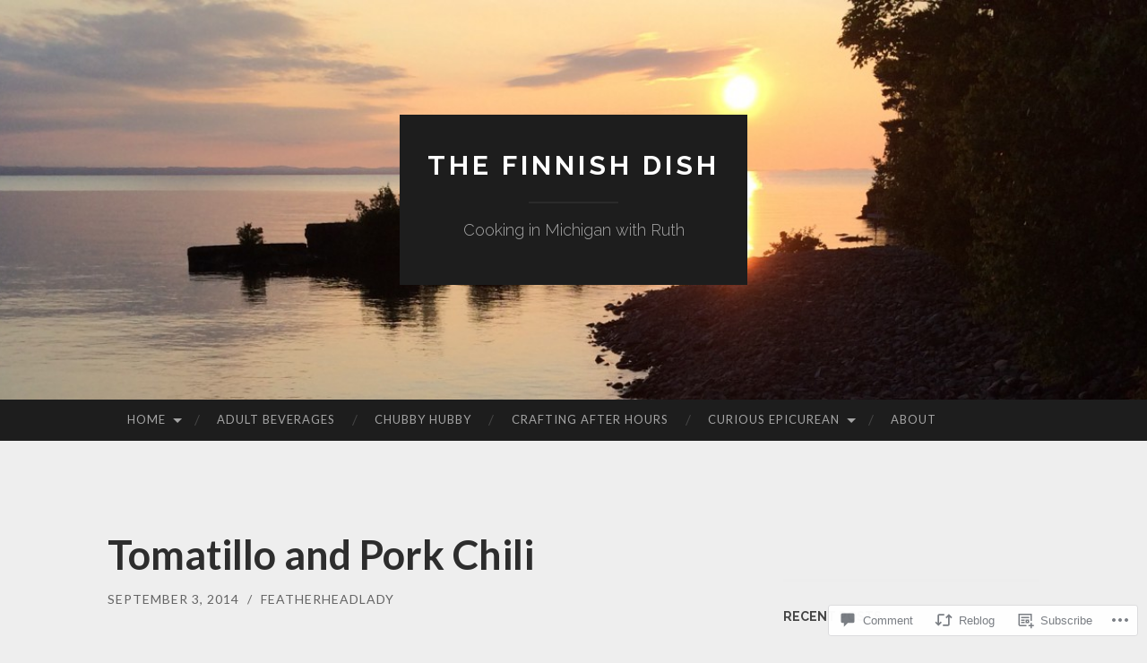

--- FILE ---
content_type: text/html; charset=UTF-8
request_url: https://finnishdish.blog/2014/09/03/tomatillo-and-pork-chili/
body_size: 26830
content:
<!DOCTYPE html>
<html lang="en">
<head>
<meta charset="UTF-8">
<meta name="viewport" content="width=device-width, initial-scale=1">
<title>Tomatillo and Pork Chili | The Finnish Dish</title>
<link rel="profile" href="http://gmpg.org/xfn/11">
<link rel="pingback" href="https://finnishdish.blog/xmlrpc.php">

<meta name='robots' content='max-image-preview:large' />

<!-- Async WordPress.com Remote Login -->
<script id="wpcom_remote_login_js">
var wpcom_remote_login_extra_auth = '';
function wpcom_remote_login_remove_dom_node_id( element_id ) {
	var dom_node = document.getElementById( element_id );
	if ( dom_node ) { dom_node.parentNode.removeChild( dom_node ); }
}
function wpcom_remote_login_remove_dom_node_classes( class_name ) {
	var dom_nodes = document.querySelectorAll( '.' + class_name );
	for ( var i = 0; i < dom_nodes.length; i++ ) {
		dom_nodes[ i ].parentNode.removeChild( dom_nodes[ i ] );
	}
}
function wpcom_remote_login_final_cleanup() {
	wpcom_remote_login_remove_dom_node_classes( "wpcom_remote_login_msg" );
	wpcom_remote_login_remove_dom_node_id( "wpcom_remote_login_key" );
	wpcom_remote_login_remove_dom_node_id( "wpcom_remote_login_validate" );
	wpcom_remote_login_remove_dom_node_id( "wpcom_remote_login_js" );
	wpcom_remote_login_remove_dom_node_id( "wpcom_request_access_iframe" );
	wpcom_remote_login_remove_dom_node_id( "wpcom_request_access_styles" );
}

// Watch for messages back from the remote login
window.addEventListener( "message", function( e ) {
	if ( e.origin === "https://r-login.wordpress.com" ) {
		var data = {};
		try {
			data = JSON.parse( e.data );
		} catch( e ) {
			wpcom_remote_login_final_cleanup();
			return;
		}

		if ( data.msg === 'LOGIN' ) {
			// Clean up the login check iframe
			wpcom_remote_login_remove_dom_node_id( "wpcom_remote_login_key" );

			var id_regex = new RegExp( /^[0-9]+$/ );
			var token_regex = new RegExp( /^.*|.*|.*$/ );
			if (
				token_regex.test( data.token )
				&& id_regex.test( data.wpcomid )
			) {
				// We have everything we need to ask for a login
				var script = document.createElement( "script" );
				script.setAttribute( "id", "wpcom_remote_login_validate" );
				script.src = '/remote-login.php?wpcom_remote_login=validate'
					+ '&wpcomid=' + data.wpcomid
					+ '&token=' + encodeURIComponent( data.token )
					+ '&host=' + window.location.protocol
					+ '//' + window.location.hostname
					+ '&postid=210'
					+ '&is_singular=1';
				document.body.appendChild( script );
			}

			return;
		}

		// Safari ITP, not logged in, so redirect
		if ( data.msg === 'LOGIN-REDIRECT' ) {
			window.location = 'https://wordpress.com/log-in?redirect_to=' + window.location.href;
			return;
		}

		// Safari ITP, storage access failed, remove the request
		if ( data.msg === 'LOGIN-REMOVE' ) {
			var css_zap = 'html { -webkit-transition: margin-top 1s; transition: margin-top 1s; } /* 9001 */ html { margin-top: 0 !important; } * html body { margin-top: 0 !important; } @media screen and ( max-width: 782px ) { html { margin-top: 0 !important; } * html body { margin-top: 0 !important; } }';
			var style_zap = document.createElement( 'style' );
			style_zap.type = 'text/css';
			style_zap.appendChild( document.createTextNode( css_zap ) );
			document.body.appendChild( style_zap );

			var e = document.getElementById( 'wpcom_request_access_iframe' );
			e.parentNode.removeChild( e );

			document.cookie = 'wordpress_com_login_access=denied; path=/; max-age=31536000';

			return;
		}

		// Safari ITP
		if ( data.msg === 'REQUEST_ACCESS' ) {
			console.log( 'request access: safari' );

			// Check ITP iframe enable/disable knob
			if ( wpcom_remote_login_extra_auth !== 'safari_itp_iframe' ) {
				return;
			}

			// If we are in a "private window" there is no ITP.
			var private_window = false;
			try {
				var opendb = window.openDatabase( null, null, null, null );
			} catch( e ) {
				private_window = true;
			}

			if ( private_window ) {
				console.log( 'private window' );
				return;
			}

			var iframe = document.createElement( 'iframe' );
			iframe.id = 'wpcom_request_access_iframe';
			iframe.setAttribute( 'scrolling', 'no' );
			iframe.setAttribute( 'sandbox', 'allow-storage-access-by-user-activation allow-scripts allow-same-origin allow-top-navigation-by-user-activation' );
			iframe.src = 'https://r-login.wordpress.com/remote-login.php?wpcom_remote_login=request_access&origin=' + encodeURIComponent( data.origin ) + '&wpcomid=' + encodeURIComponent( data.wpcomid );

			var css = 'html { -webkit-transition: margin-top 1s; transition: margin-top 1s; } /* 9001 */ html { margin-top: 46px !important; } * html body { margin-top: 46px !important; } @media screen and ( max-width: 660px ) { html { margin-top: 71px !important; } * html body { margin-top: 71px !important; } #wpcom_request_access_iframe { display: block; height: 71px !important; } } #wpcom_request_access_iframe { border: 0px; height: 46px; position: fixed; top: 0; left: 0; width: 100%; min-width: 100%; z-index: 99999; background: #23282d; } ';

			var style = document.createElement( 'style' );
			style.type = 'text/css';
			style.id = 'wpcom_request_access_styles';
			style.appendChild( document.createTextNode( css ) );
			document.body.appendChild( style );

			document.body.appendChild( iframe );
		}

		if ( data.msg === 'DONE' ) {
			wpcom_remote_login_final_cleanup();
		}
	}
}, false );

// Inject the remote login iframe after the page has had a chance to load
// more critical resources
window.addEventListener( "DOMContentLoaded", function( e ) {
	var iframe = document.createElement( "iframe" );
	iframe.style.display = "none";
	iframe.setAttribute( "scrolling", "no" );
	iframe.setAttribute( "id", "wpcom_remote_login_key" );
	iframe.src = "https://r-login.wordpress.com/remote-login.php"
		+ "?wpcom_remote_login=key"
		+ "&origin=aHR0cHM6Ly9maW5uaXNoZGlzaC5ibG9n"
		+ "&wpcomid=67697789"
		+ "&time=" + Math.floor( Date.now() / 1000 );
	document.body.appendChild( iframe );
}, false );
</script>
<link rel='dns-prefetch' href='//s0.wp.com' />
<link rel='dns-prefetch' href='//widgets.wp.com' />
<link rel='dns-prefetch' href='//fonts-api.wp.com' />
<link rel="alternate" type="application/rss+xml" title="The Finnish Dish &raquo; Feed" href="https://finnishdish.blog/feed/" />
<link rel="alternate" type="application/rss+xml" title="The Finnish Dish &raquo; Comments Feed" href="https://finnishdish.blog/comments/feed/" />
<link rel="alternate" type="application/rss+xml" title="The Finnish Dish &raquo; Tomatillo and Pork&nbsp;Chili Comments Feed" href="https://finnishdish.blog/2014/09/03/tomatillo-and-pork-chili/feed/" />
	<script type="text/javascript">
		/* <![CDATA[ */
		function addLoadEvent(func) {
			var oldonload = window.onload;
			if (typeof window.onload != 'function') {
				window.onload = func;
			} else {
				window.onload = function () {
					oldonload();
					func();
				}
			}
		}
		/* ]]> */
	</script>
	<link crossorigin='anonymous' rel='stylesheet' id='all-css-0-1' href='/wp-content/mu-plugins/likes/jetpack-likes.css?m=1743883414i&cssminify=yes' type='text/css' media='all' />
<style id='wp-emoji-styles-inline-css'>

	img.wp-smiley, img.emoji {
		display: inline !important;
		border: none !important;
		box-shadow: none !important;
		height: 1em !important;
		width: 1em !important;
		margin: 0 0.07em !important;
		vertical-align: -0.1em !important;
		background: none !important;
		padding: 0 !important;
	}
/*# sourceURL=wp-emoji-styles-inline-css */
</style>
<link crossorigin='anonymous' rel='stylesheet' id='all-css-2-1' href='/wp-content/plugins/gutenberg-core/v22.4.2/build/styles/block-library/style.min.css?m=1769608164i&cssminify=yes' type='text/css' media='all' />
<style id='wp-block-library-inline-css'>
.has-text-align-justify {
	text-align:justify;
}
.has-text-align-justify{text-align:justify;}

/*# sourceURL=wp-block-library-inline-css */
</style><style id='global-styles-inline-css'>
:root{--wp--preset--aspect-ratio--square: 1;--wp--preset--aspect-ratio--4-3: 4/3;--wp--preset--aspect-ratio--3-4: 3/4;--wp--preset--aspect-ratio--3-2: 3/2;--wp--preset--aspect-ratio--2-3: 2/3;--wp--preset--aspect-ratio--16-9: 16/9;--wp--preset--aspect-ratio--9-16: 9/16;--wp--preset--color--black: #000000;--wp--preset--color--cyan-bluish-gray: #abb8c3;--wp--preset--color--white: #ffffff;--wp--preset--color--pale-pink: #f78da7;--wp--preset--color--vivid-red: #cf2e2e;--wp--preset--color--luminous-vivid-orange: #ff6900;--wp--preset--color--luminous-vivid-amber: #fcb900;--wp--preset--color--light-green-cyan: #7bdcb5;--wp--preset--color--vivid-green-cyan: #00d084;--wp--preset--color--pale-cyan-blue: #8ed1fc;--wp--preset--color--vivid-cyan-blue: #0693e3;--wp--preset--color--vivid-purple: #9b51e0;--wp--preset--gradient--vivid-cyan-blue-to-vivid-purple: linear-gradient(135deg,rgb(6,147,227) 0%,rgb(155,81,224) 100%);--wp--preset--gradient--light-green-cyan-to-vivid-green-cyan: linear-gradient(135deg,rgb(122,220,180) 0%,rgb(0,208,130) 100%);--wp--preset--gradient--luminous-vivid-amber-to-luminous-vivid-orange: linear-gradient(135deg,rgb(252,185,0) 0%,rgb(255,105,0) 100%);--wp--preset--gradient--luminous-vivid-orange-to-vivid-red: linear-gradient(135deg,rgb(255,105,0) 0%,rgb(207,46,46) 100%);--wp--preset--gradient--very-light-gray-to-cyan-bluish-gray: linear-gradient(135deg,rgb(238,238,238) 0%,rgb(169,184,195) 100%);--wp--preset--gradient--cool-to-warm-spectrum: linear-gradient(135deg,rgb(74,234,220) 0%,rgb(151,120,209) 20%,rgb(207,42,186) 40%,rgb(238,44,130) 60%,rgb(251,105,98) 80%,rgb(254,248,76) 100%);--wp--preset--gradient--blush-light-purple: linear-gradient(135deg,rgb(255,206,236) 0%,rgb(152,150,240) 100%);--wp--preset--gradient--blush-bordeaux: linear-gradient(135deg,rgb(254,205,165) 0%,rgb(254,45,45) 50%,rgb(107,0,62) 100%);--wp--preset--gradient--luminous-dusk: linear-gradient(135deg,rgb(255,203,112) 0%,rgb(199,81,192) 50%,rgb(65,88,208) 100%);--wp--preset--gradient--pale-ocean: linear-gradient(135deg,rgb(255,245,203) 0%,rgb(182,227,212) 50%,rgb(51,167,181) 100%);--wp--preset--gradient--electric-grass: linear-gradient(135deg,rgb(202,248,128) 0%,rgb(113,206,126) 100%);--wp--preset--gradient--midnight: linear-gradient(135deg,rgb(2,3,129) 0%,rgb(40,116,252) 100%);--wp--preset--font-size--small: 13px;--wp--preset--font-size--medium: 20px;--wp--preset--font-size--large: 36px;--wp--preset--font-size--x-large: 42px;--wp--preset--font-family--albert-sans: 'Albert Sans', sans-serif;--wp--preset--font-family--alegreya: Alegreya, serif;--wp--preset--font-family--arvo: Arvo, serif;--wp--preset--font-family--bodoni-moda: 'Bodoni Moda', serif;--wp--preset--font-family--bricolage-grotesque: 'Bricolage Grotesque', sans-serif;--wp--preset--font-family--cabin: Cabin, sans-serif;--wp--preset--font-family--chivo: Chivo, sans-serif;--wp--preset--font-family--commissioner: Commissioner, sans-serif;--wp--preset--font-family--cormorant: Cormorant, serif;--wp--preset--font-family--courier-prime: 'Courier Prime', monospace;--wp--preset--font-family--crimson-pro: 'Crimson Pro', serif;--wp--preset--font-family--dm-mono: 'DM Mono', monospace;--wp--preset--font-family--dm-sans: 'DM Sans', sans-serif;--wp--preset--font-family--dm-serif-display: 'DM Serif Display', serif;--wp--preset--font-family--domine: Domine, serif;--wp--preset--font-family--eb-garamond: 'EB Garamond', serif;--wp--preset--font-family--epilogue: Epilogue, sans-serif;--wp--preset--font-family--fahkwang: Fahkwang, sans-serif;--wp--preset--font-family--figtree: Figtree, sans-serif;--wp--preset--font-family--fira-sans: 'Fira Sans', sans-serif;--wp--preset--font-family--fjalla-one: 'Fjalla One', sans-serif;--wp--preset--font-family--fraunces: Fraunces, serif;--wp--preset--font-family--gabarito: Gabarito, system-ui;--wp--preset--font-family--ibm-plex-mono: 'IBM Plex Mono', monospace;--wp--preset--font-family--ibm-plex-sans: 'IBM Plex Sans', sans-serif;--wp--preset--font-family--ibarra-real-nova: 'Ibarra Real Nova', serif;--wp--preset--font-family--instrument-serif: 'Instrument Serif', serif;--wp--preset--font-family--inter: Inter, sans-serif;--wp--preset--font-family--josefin-sans: 'Josefin Sans', sans-serif;--wp--preset--font-family--jost: Jost, sans-serif;--wp--preset--font-family--libre-baskerville: 'Libre Baskerville', serif;--wp--preset--font-family--libre-franklin: 'Libre Franklin', sans-serif;--wp--preset--font-family--literata: Literata, serif;--wp--preset--font-family--lora: Lora, serif;--wp--preset--font-family--merriweather: Merriweather, serif;--wp--preset--font-family--montserrat: Montserrat, sans-serif;--wp--preset--font-family--newsreader: Newsreader, serif;--wp--preset--font-family--noto-sans-mono: 'Noto Sans Mono', sans-serif;--wp--preset--font-family--nunito: Nunito, sans-serif;--wp--preset--font-family--open-sans: 'Open Sans', sans-serif;--wp--preset--font-family--overpass: Overpass, sans-serif;--wp--preset--font-family--pt-serif: 'PT Serif', serif;--wp--preset--font-family--petrona: Petrona, serif;--wp--preset--font-family--piazzolla: Piazzolla, serif;--wp--preset--font-family--playfair-display: 'Playfair Display', serif;--wp--preset--font-family--plus-jakarta-sans: 'Plus Jakarta Sans', sans-serif;--wp--preset--font-family--poppins: Poppins, sans-serif;--wp--preset--font-family--raleway: Raleway, sans-serif;--wp--preset--font-family--roboto: Roboto, sans-serif;--wp--preset--font-family--roboto-slab: 'Roboto Slab', serif;--wp--preset--font-family--rubik: Rubik, sans-serif;--wp--preset--font-family--rufina: Rufina, serif;--wp--preset--font-family--sora: Sora, sans-serif;--wp--preset--font-family--source-sans-3: 'Source Sans 3', sans-serif;--wp--preset--font-family--source-serif-4: 'Source Serif 4', serif;--wp--preset--font-family--space-mono: 'Space Mono', monospace;--wp--preset--font-family--syne: Syne, sans-serif;--wp--preset--font-family--texturina: Texturina, serif;--wp--preset--font-family--urbanist: Urbanist, sans-serif;--wp--preset--font-family--work-sans: 'Work Sans', sans-serif;--wp--preset--spacing--20: 0.44rem;--wp--preset--spacing--30: 0.67rem;--wp--preset--spacing--40: 1rem;--wp--preset--spacing--50: 1.5rem;--wp--preset--spacing--60: 2.25rem;--wp--preset--spacing--70: 3.38rem;--wp--preset--spacing--80: 5.06rem;--wp--preset--shadow--natural: 6px 6px 9px rgba(0, 0, 0, 0.2);--wp--preset--shadow--deep: 12px 12px 50px rgba(0, 0, 0, 0.4);--wp--preset--shadow--sharp: 6px 6px 0px rgba(0, 0, 0, 0.2);--wp--preset--shadow--outlined: 6px 6px 0px -3px rgb(255, 255, 255), 6px 6px rgb(0, 0, 0);--wp--preset--shadow--crisp: 6px 6px 0px rgb(0, 0, 0);}:where(body) { margin: 0; }:where(.is-layout-flex){gap: 0.5em;}:where(.is-layout-grid){gap: 0.5em;}body .is-layout-flex{display: flex;}.is-layout-flex{flex-wrap: wrap;align-items: center;}.is-layout-flex > :is(*, div){margin: 0;}body .is-layout-grid{display: grid;}.is-layout-grid > :is(*, div){margin: 0;}body{padding-top: 0px;padding-right: 0px;padding-bottom: 0px;padding-left: 0px;}:root :where(.wp-element-button, .wp-block-button__link){background-color: #32373c;border-width: 0;color: #fff;font-family: inherit;font-size: inherit;font-style: inherit;font-weight: inherit;letter-spacing: inherit;line-height: inherit;padding-top: calc(0.667em + 2px);padding-right: calc(1.333em + 2px);padding-bottom: calc(0.667em + 2px);padding-left: calc(1.333em + 2px);text-decoration: none;text-transform: inherit;}.has-black-color{color: var(--wp--preset--color--black) !important;}.has-cyan-bluish-gray-color{color: var(--wp--preset--color--cyan-bluish-gray) !important;}.has-white-color{color: var(--wp--preset--color--white) !important;}.has-pale-pink-color{color: var(--wp--preset--color--pale-pink) !important;}.has-vivid-red-color{color: var(--wp--preset--color--vivid-red) !important;}.has-luminous-vivid-orange-color{color: var(--wp--preset--color--luminous-vivid-orange) !important;}.has-luminous-vivid-amber-color{color: var(--wp--preset--color--luminous-vivid-amber) !important;}.has-light-green-cyan-color{color: var(--wp--preset--color--light-green-cyan) !important;}.has-vivid-green-cyan-color{color: var(--wp--preset--color--vivid-green-cyan) !important;}.has-pale-cyan-blue-color{color: var(--wp--preset--color--pale-cyan-blue) !important;}.has-vivid-cyan-blue-color{color: var(--wp--preset--color--vivid-cyan-blue) !important;}.has-vivid-purple-color{color: var(--wp--preset--color--vivid-purple) !important;}.has-black-background-color{background-color: var(--wp--preset--color--black) !important;}.has-cyan-bluish-gray-background-color{background-color: var(--wp--preset--color--cyan-bluish-gray) !important;}.has-white-background-color{background-color: var(--wp--preset--color--white) !important;}.has-pale-pink-background-color{background-color: var(--wp--preset--color--pale-pink) !important;}.has-vivid-red-background-color{background-color: var(--wp--preset--color--vivid-red) !important;}.has-luminous-vivid-orange-background-color{background-color: var(--wp--preset--color--luminous-vivid-orange) !important;}.has-luminous-vivid-amber-background-color{background-color: var(--wp--preset--color--luminous-vivid-amber) !important;}.has-light-green-cyan-background-color{background-color: var(--wp--preset--color--light-green-cyan) !important;}.has-vivid-green-cyan-background-color{background-color: var(--wp--preset--color--vivid-green-cyan) !important;}.has-pale-cyan-blue-background-color{background-color: var(--wp--preset--color--pale-cyan-blue) !important;}.has-vivid-cyan-blue-background-color{background-color: var(--wp--preset--color--vivid-cyan-blue) !important;}.has-vivid-purple-background-color{background-color: var(--wp--preset--color--vivid-purple) !important;}.has-black-border-color{border-color: var(--wp--preset--color--black) !important;}.has-cyan-bluish-gray-border-color{border-color: var(--wp--preset--color--cyan-bluish-gray) !important;}.has-white-border-color{border-color: var(--wp--preset--color--white) !important;}.has-pale-pink-border-color{border-color: var(--wp--preset--color--pale-pink) !important;}.has-vivid-red-border-color{border-color: var(--wp--preset--color--vivid-red) !important;}.has-luminous-vivid-orange-border-color{border-color: var(--wp--preset--color--luminous-vivid-orange) !important;}.has-luminous-vivid-amber-border-color{border-color: var(--wp--preset--color--luminous-vivid-amber) !important;}.has-light-green-cyan-border-color{border-color: var(--wp--preset--color--light-green-cyan) !important;}.has-vivid-green-cyan-border-color{border-color: var(--wp--preset--color--vivid-green-cyan) !important;}.has-pale-cyan-blue-border-color{border-color: var(--wp--preset--color--pale-cyan-blue) !important;}.has-vivid-cyan-blue-border-color{border-color: var(--wp--preset--color--vivid-cyan-blue) !important;}.has-vivid-purple-border-color{border-color: var(--wp--preset--color--vivid-purple) !important;}.has-vivid-cyan-blue-to-vivid-purple-gradient-background{background: var(--wp--preset--gradient--vivid-cyan-blue-to-vivid-purple) !important;}.has-light-green-cyan-to-vivid-green-cyan-gradient-background{background: var(--wp--preset--gradient--light-green-cyan-to-vivid-green-cyan) !important;}.has-luminous-vivid-amber-to-luminous-vivid-orange-gradient-background{background: var(--wp--preset--gradient--luminous-vivid-amber-to-luminous-vivid-orange) !important;}.has-luminous-vivid-orange-to-vivid-red-gradient-background{background: var(--wp--preset--gradient--luminous-vivid-orange-to-vivid-red) !important;}.has-very-light-gray-to-cyan-bluish-gray-gradient-background{background: var(--wp--preset--gradient--very-light-gray-to-cyan-bluish-gray) !important;}.has-cool-to-warm-spectrum-gradient-background{background: var(--wp--preset--gradient--cool-to-warm-spectrum) !important;}.has-blush-light-purple-gradient-background{background: var(--wp--preset--gradient--blush-light-purple) !important;}.has-blush-bordeaux-gradient-background{background: var(--wp--preset--gradient--blush-bordeaux) !important;}.has-luminous-dusk-gradient-background{background: var(--wp--preset--gradient--luminous-dusk) !important;}.has-pale-ocean-gradient-background{background: var(--wp--preset--gradient--pale-ocean) !important;}.has-electric-grass-gradient-background{background: var(--wp--preset--gradient--electric-grass) !important;}.has-midnight-gradient-background{background: var(--wp--preset--gradient--midnight) !important;}.has-small-font-size{font-size: var(--wp--preset--font-size--small) !important;}.has-medium-font-size{font-size: var(--wp--preset--font-size--medium) !important;}.has-large-font-size{font-size: var(--wp--preset--font-size--large) !important;}.has-x-large-font-size{font-size: var(--wp--preset--font-size--x-large) !important;}.has-albert-sans-font-family{font-family: var(--wp--preset--font-family--albert-sans) !important;}.has-alegreya-font-family{font-family: var(--wp--preset--font-family--alegreya) !important;}.has-arvo-font-family{font-family: var(--wp--preset--font-family--arvo) !important;}.has-bodoni-moda-font-family{font-family: var(--wp--preset--font-family--bodoni-moda) !important;}.has-bricolage-grotesque-font-family{font-family: var(--wp--preset--font-family--bricolage-grotesque) !important;}.has-cabin-font-family{font-family: var(--wp--preset--font-family--cabin) !important;}.has-chivo-font-family{font-family: var(--wp--preset--font-family--chivo) !important;}.has-commissioner-font-family{font-family: var(--wp--preset--font-family--commissioner) !important;}.has-cormorant-font-family{font-family: var(--wp--preset--font-family--cormorant) !important;}.has-courier-prime-font-family{font-family: var(--wp--preset--font-family--courier-prime) !important;}.has-crimson-pro-font-family{font-family: var(--wp--preset--font-family--crimson-pro) !important;}.has-dm-mono-font-family{font-family: var(--wp--preset--font-family--dm-mono) !important;}.has-dm-sans-font-family{font-family: var(--wp--preset--font-family--dm-sans) !important;}.has-dm-serif-display-font-family{font-family: var(--wp--preset--font-family--dm-serif-display) !important;}.has-domine-font-family{font-family: var(--wp--preset--font-family--domine) !important;}.has-eb-garamond-font-family{font-family: var(--wp--preset--font-family--eb-garamond) !important;}.has-epilogue-font-family{font-family: var(--wp--preset--font-family--epilogue) !important;}.has-fahkwang-font-family{font-family: var(--wp--preset--font-family--fahkwang) !important;}.has-figtree-font-family{font-family: var(--wp--preset--font-family--figtree) !important;}.has-fira-sans-font-family{font-family: var(--wp--preset--font-family--fira-sans) !important;}.has-fjalla-one-font-family{font-family: var(--wp--preset--font-family--fjalla-one) !important;}.has-fraunces-font-family{font-family: var(--wp--preset--font-family--fraunces) !important;}.has-gabarito-font-family{font-family: var(--wp--preset--font-family--gabarito) !important;}.has-ibm-plex-mono-font-family{font-family: var(--wp--preset--font-family--ibm-plex-mono) !important;}.has-ibm-plex-sans-font-family{font-family: var(--wp--preset--font-family--ibm-plex-sans) !important;}.has-ibarra-real-nova-font-family{font-family: var(--wp--preset--font-family--ibarra-real-nova) !important;}.has-instrument-serif-font-family{font-family: var(--wp--preset--font-family--instrument-serif) !important;}.has-inter-font-family{font-family: var(--wp--preset--font-family--inter) !important;}.has-josefin-sans-font-family{font-family: var(--wp--preset--font-family--josefin-sans) !important;}.has-jost-font-family{font-family: var(--wp--preset--font-family--jost) !important;}.has-libre-baskerville-font-family{font-family: var(--wp--preset--font-family--libre-baskerville) !important;}.has-libre-franklin-font-family{font-family: var(--wp--preset--font-family--libre-franklin) !important;}.has-literata-font-family{font-family: var(--wp--preset--font-family--literata) !important;}.has-lora-font-family{font-family: var(--wp--preset--font-family--lora) !important;}.has-merriweather-font-family{font-family: var(--wp--preset--font-family--merriweather) !important;}.has-montserrat-font-family{font-family: var(--wp--preset--font-family--montserrat) !important;}.has-newsreader-font-family{font-family: var(--wp--preset--font-family--newsreader) !important;}.has-noto-sans-mono-font-family{font-family: var(--wp--preset--font-family--noto-sans-mono) !important;}.has-nunito-font-family{font-family: var(--wp--preset--font-family--nunito) !important;}.has-open-sans-font-family{font-family: var(--wp--preset--font-family--open-sans) !important;}.has-overpass-font-family{font-family: var(--wp--preset--font-family--overpass) !important;}.has-pt-serif-font-family{font-family: var(--wp--preset--font-family--pt-serif) !important;}.has-petrona-font-family{font-family: var(--wp--preset--font-family--petrona) !important;}.has-piazzolla-font-family{font-family: var(--wp--preset--font-family--piazzolla) !important;}.has-playfair-display-font-family{font-family: var(--wp--preset--font-family--playfair-display) !important;}.has-plus-jakarta-sans-font-family{font-family: var(--wp--preset--font-family--plus-jakarta-sans) !important;}.has-poppins-font-family{font-family: var(--wp--preset--font-family--poppins) !important;}.has-raleway-font-family{font-family: var(--wp--preset--font-family--raleway) !important;}.has-roboto-font-family{font-family: var(--wp--preset--font-family--roboto) !important;}.has-roboto-slab-font-family{font-family: var(--wp--preset--font-family--roboto-slab) !important;}.has-rubik-font-family{font-family: var(--wp--preset--font-family--rubik) !important;}.has-rufina-font-family{font-family: var(--wp--preset--font-family--rufina) !important;}.has-sora-font-family{font-family: var(--wp--preset--font-family--sora) !important;}.has-source-sans-3-font-family{font-family: var(--wp--preset--font-family--source-sans-3) !important;}.has-source-serif-4-font-family{font-family: var(--wp--preset--font-family--source-serif-4) !important;}.has-space-mono-font-family{font-family: var(--wp--preset--font-family--space-mono) !important;}.has-syne-font-family{font-family: var(--wp--preset--font-family--syne) !important;}.has-texturina-font-family{font-family: var(--wp--preset--font-family--texturina) !important;}.has-urbanist-font-family{font-family: var(--wp--preset--font-family--urbanist) !important;}.has-work-sans-font-family{font-family: var(--wp--preset--font-family--work-sans) !important;}
/*# sourceURL=global-styles-inline-css */
</style>

<style id='classic-theme-styles-inline-css'>
.wp-block-button__link{background-color:#32373c;border-radius:9999px;box-shadow:none;color:#fff;font-size:1.125em;padding:calc(.667em + 2px) calc(1.333em + 2px);text-decoration:none}.wp-block-file__button{background:#32373c;color:#fff}.wp-block-accordion-heading{margin:0}.wp-block-accordion-heading__toggle{background-color:inherit!important;color:inherit!important}.wp-block-accordion-heading__toggle:not(:focus-visible){outline:none}.wp-block-accordion-heading__toggle:focus,.wp-block-accordion-heading__toggle:hover{background-color:inherit!important;border:none;box-shadow:none;color:inherit;padding:var(--wp--preset--spacing--20,1em) 0;text-decoration:none}.wp-block-accordion-heading__toggle:focus-visible{outline:auto;outline-offset:0}
/*# sourceURL=/wp-content/plugins/gutenberg-core/v22.4.2/build/styles/block-library/classic.min.css */
</style>
<link crossorigin='anonymous' rel='stylesheet' id='all-css-4-1' href='/_static/??-eJx9jksOwjAMRC9EsEAtnwXiKCgfC1LqJIqd9vq4qtgAYmPJM/PsgbkYn5NgEqBmytjuMTH4XFF1KlZAE4QhWhyRNLb1zBv4jc1FGeNcqchsdFJsZOShIP/jBpRi/dOotJ5YDeCW3t5twhRyBdskkxWJ/osCrh5ci2OACavTzyoulflzX7pc6bI7Hk777tx1/fACNXxjkA==&cssminify=yes' type='text/css' media='all' />
<link rel='stylesheet' id='verbum-gutenberg-css-css' href='https://widgets.wp.com/verbum-block-editor/block-editor.css?ver=1738686361' media='all' />
<link rel='stylesheet' id='hemingway-rewritten-fonts-css' href='https://fonts-api.wp.com/css?family=Raleway%3A400%2C300%2C700%7CLato%3A400%2C700%2C400italic%2C700italic&#038;subset=latin%2Clatin-ext' media='all' />
<link crossorigin='anonymous' rel='stylesheet' id='all-css-8-1' href='/_static/??-eJyFjtEKwjAMRX/IGsbUPYmfIl2JNbNNS9NS9vd24sNEmW/3kJzLhRqVCZyRM+Q7ehSIZYSWiG3Vs0pYE+V2B8mzw70R2cFK8kVFVyyxwIQ5avN4M0hhuBIbsMiYqAnyO351/hmydL7GqBpN8FuTEo4u2BYttK8VbkkWg3LB6EyBP0DdnKa0qBd/7oZTPxyHrj9MT3f6epw=&cssminify=yes' type='text/css' media='all' />
<link crossorigin='anonymous' rel='stylesheet' id='print-css-9-1' href='/wp-content/mu-plugins/global-print/global-print.css?m=1465851035i&cssminify=yes' type='text/css' media='print' />
<style id='jetpack-global-styles-frontend-style-inline-css'>
:root { --font-headings: unset; --font-base: unset; --font-headings-default: -apple-system,BlinkMacSystemFont,"Segoe UI",Roboto,Oxygen-Sans,Ubuntu,Cantarell,"Helvetica Neue",sans-serif; --font-base-default: -apple-system,BlinkMacSystemFont,"Segoe UI",Roboto,Oxygen-Sans,Ubuntu,Cantarell,"Helvetica Neue",sans-serif;}
/*# sourceURL=jetpack-global-styles-frontend-style-inline-css */
</style>
<link crossorigin='anonymous' rel='stylesheet' id='all-css-12-1' href='/_static/??-eJyNjcsKAjEMRX/IGtQZBxfip0hMS9sxTYppGfx7H7gRN+7ugcs5sFRHKi1Ig9Jd5R6zGMyhVaTrh8G6QFHfORhYwlvw6P39PbPENZmt4G/ROQuBKWVkxxrVvuBH1lIoz2waILJekF+HUzlupnG3nQ77YZwfuRJIaQ==&cssminify=yes' type='text/css' media='all' />
<script type="text/javascript" id="wpcom-actionbar-placeholder-js-extra">
/* <![CDATA[ */
var actionbardata = {"siteID":"67697789","postID":"210","siteURL":"https://finnishdish.blog","xhrURL":"https://finnishdish.blog/wp-admin/admin-ajax.php","nonce":"e2d4c58009","isLoggedIn":"","statusMessage":"","subsEmailDefault":"instantly","proxyScriptUrl":"https://s0.wp.com/wp-content/js/wpcom-proxy-request.js?m=1513050504i&amp;ver=20211021","shortlink":"https://wp.me/p4A3hP-3o","i18n":{"followedText":"New posts from this site will now appear in your \u003Ca href=\"https://wordpress.com/reader\"\u003EReader\u003C/a\u003E","foldBar":"Collapse this bar","unfoldBar":"Expand this bar","shortLinkCopied":"Shortlink copied to clipboard."}};
//# sourceURL=wpcom-actionbar-placeholder-js-extra
/* ]]> */
</script>
<script type="text/javascript" id="jetpack-mu-wpcom-settings-js-before">
/* <![CDATA[ */
var JETPACK_MU_WPCOM_SETTINGS = {"assetsUrl":"https://s0.wp.com/wp-content/mu-plugins/jetpack-mu-wpcom-plugin/sun/jetpack_vendor/automattic/jetpack-mu-wpcom/src/build/"};
//# sourceURL=jetpack-mu-wpcom-settings-js-before
/* ]]> */
</script>
<script crossorigin='anonymous' type='text/javascript'  src='/wp-content/js/rlt-proxy.js?m=1720530689i'></script>
<script type="text/javascript" id="rlt-proxy-js-after">
/* <![CDATA[ */
	rltInitialize( {"token":null,"iframeOrigins":["https:\/\/widgets.wp.com"]} );
//# sourceURL=rlt-proxy-js-after
/* ]]> */
</script>
<link rel="EditURI" type="application/rsd+xml" title="RSD" href="https://finnishdish.wordpress.com/xmlrpc.php?rsd" />
<meta name="generator" content="WordPress.com" />
<link rel="canonical" href="https://finnishdish.blog/2014/09/03/tomatillo-and-pork-chili/" />
<link rel='shortlink' href='https://wp.me/p4A3hP-3o' />
<link rel="alternate" type="application/json+oembed" href="https://public-api.wordpress.com/oembed/?format=json&amp;url=https%3A%2F%2Ffinnishdish.blog%2F2014%2F09%2F03%2Ftomatillo-and-pork-chili%2F&amp;for=wpcom-auto-discovery" /><link rel="alternate" type="application/xml+oembed" href="https://public-api.wordpress.com/oembed/?format=xml&amp;url=https%3A%2F%2Ffinnishdish.blog%2F2014%2F09%2F03%2Ftomatillo-and-pork-chili%2F&amp;for=wpcom-auto-discovery" />
<!-- Jetpack Open Graph Tags -->
<meta property="og:type" content="article" />
<meta property="og:title" content="Tomatillo and Pork Chili" />
<meta property="og:url" content="https://finnishdish.blog/2014/09/03/tomatillo-and-pork-chili/" />
<meta property="og:description" content="I love to go through cooking magazines and find recipes that look interesting, have lots of veggies, and different spice combos. I&#8217;m fortunate that I have a husband who eats almost everything…" />
<meta property="article:published_time" content="2014-09-03T22:11:11+00:00" />
<meta property="article:modified_time" content="2014-09-03T22:11:11+00:00" />
<meta property="og:site_name" content="The Finnish Dish" />
<meta property="og:image" content="https://finnishdish.blog/wp-content/uploads/2014/09/image.jpg?w=225" />
<meta property="og:image:width" content="225" />
<meta property="og:image:height" content="300" />
<meta property="og:image:alt" content="image" />
<meta property="og:locale" content="en_US" />
<meta property="article:publisher" content="https://www.facebook.com/WordPresscom" />
<meta name="twitter:text:title" content="Tomatillo and Pork&nbsp;Chili" />
<meta name="twitter:image" content="https://finnishdish.blog/wp-content/uploads/2014/09/image.jpg?w=144" />
<meta name="twitter:image:alt" content="image" />
<meta name="twitter:card" content="summary" />

<!-- End Jetpack Open Graph Tags -->
<link rel="shortcut icon" type="image/x-icon" href="https://s0.wp.com/i/favicon.ico?m=1713425267i" sizes="16x16 24x24 32x32 48x48" />
<link rel="icon" type="image/x-icon" href="https://s0.wp.com/i/favicon.ico?m=1713425267i" sizes="16x16 24x24 32x32 48x48" />
<link rel="apple-touch-icon" href="https://s0.wp.com/i/webclip.png?m=1713868326i" />
<link rel='openid.server' href='https://finnishdish.blog/?openidserver=1' />
<link rel='openid.delegate' href='https://finnishdish.blog/' />
<link rel="search" type="application/opensearchdescription+xml" href="https://finnishdish.blog/osd.xml" title="The Finnish Dish" />
<link rel="search" type="application/opensearchdescription+xml" href="https://s1.wp.com/opensearch.xml" title="WordPress.com" />
<meta name="theme-color" content="#EEEEEE" />
<style type="text/css">.recentcomments a{display:inline !important;padding:0 !important;margin:0 !important;}</style>		<style type="text/css">
			.recentcomments a {
				display: inline !important;
				padding: 0 !important;
				margin: 0 !important;
			}

			table.recentcommentsavatartop img.avatar, table.recentcommentsavatarend img.avatar {
				border: 0px;
				margin: 0;
			}

			table.recentcommentsavatartop a, table.recentcommentsavatarend a {
				border: 0px !important;
				background-color: transparent !important;
			}

			td.recentcommentsavatarend, td.recentcommentsavatartop {
				padding: 0px 0px 1px 0px;
				margin: 0px;
			}

			td.recentcommentstextend {
				border: none !important;
				padding: 0px 0px 2px 10px;
			}

			.rtl td.recentcommentstextend {
				padding: 0px 10px 2px 0px;
			}

			td.recentcommentstexttop {
				border: none;
				padding: 0px 0px 0px 10px;
			}

			.rtl td.recentcommentstexttop {
				padding: 0px 10px 0px 0px;
			}
		</style>
		<meta name="description" content="I love to go through cooking magazines and find recipes that look interesting, have lots of veggies, and different spice combos. I&#039;m fortunate that I have a husband who eats almost everything and anything. This is a recipe that I found in Eating Well. I&#039;ve made a couple modifications...one on purpose, another quite by accident.&hellip;" />
	<style type="text/css">
			.site-title a,
		.site-description {
			color: #ffffff;
		}
				.site-header-image {
			background-image: url(https://finnishdish.blog/wp-content/uploads/2014/08/cropped-photo2.jpg);
		}
		</style>
	<style type="text/css" id="custom-background-css">
body.custom-background { background-color: #EEEEEE; }
</style>
	<style type="text/css" id="custom-colors-css">.comment-metadata a { color: #636363;}
.sep { color: #636363;}
th,td { border-color: #dddddd;}
th,td { border-color: rgba( 221, 221, 221, 0.5 );}
.format-aside .entry-content, blockquote, pre { background-color: #eeeeee;}
.format-aside .entry-content, blockquote, pre { background-color: rgba( 238, 238, 238, 0.2 );}
input[type="text"],input[type="email"],input[type="url"],input[type="password"],input[type="search"],textareali > article.comment,.hentry,.widget ul li,.widget,.site-main .comment-navigation, .site-main .paging-navigation, .site-main .post-navigation,.comment-list > li:first-child > article.comment:first-child,.page-title { border-color: #eeeeee;}
input[type="text"],input[type="email"],input[type="url"],input[type="password"],input[type="search"],textareali > article.comment,.hentry,.widget ul li,.widget,.site-main .comment-navigation, .site-main .paging-navigation, .site-main .post-navigation,.comment-list > li:first-child > article.comment:first-child,.page-title { border-color: rgba( 238, 238, 238, 0.5 );}
.site-title a, .site-title a:visited, #secondary button, #secondary input[type="button"], #secondary input[type="reset"], #secondary input[type="submit"] { color: #FFFFFF;}
.entry-tags a,.entry-tags a:visited { color: #636363;}
.entry-tags a:hover { color: #424242;}
.featured-image .flag { color: #424242;}
.site-footer button, .site-footer input[type="button"], .site-footer input[type="reset"], .site-footer input[type="submit"], .widget_search .search-submit { color: #424242;}
.site-footer button:hover, .site-footer input[type="button"]:hover, .site-footer input[type="reset"]:hover, .site-footer input[type="submit"]:hover, .widget_search .search-submit:hover { color: #424242;}
button:hover, input[type="button"]:hover, input[type="reset"]:hover, input[type="submit"]:hover { color: #424242;}
#header-search .search-submit { color: #424242;}
address { background-color: #f1f1f1;}
address { background-color: rgba( 241, 241, 241, 0.2 );}
.entry-content table tbody > tr:nth-child(odd) > td { background-color: #f9f9f9;}
.entry-content table tbody > tr:nth-child(odd) > td { background-color: rgba( 249, 249, 249, 0.2 );}
blockquote { color: #000000;}
.entry-title, .entry-title a,.entry-title a:visited,.comments-title { color: #2D2D2D;}
.format-quote .entry-content { background-color: #262626;}
.format-quote .entry-content { background-color: rgba( 38, 38, 38, 0.2 );}
body, button, input, textarea { color: #444444;}
.widget-title, th { color: #444444;}
.comment-author a,.comment-author a:visited { color: #444444;}
mark, ins { color: #444444;}
.widget { color: #555555;}
.jetpack-recipe { border-color: #666666;}
.jetpack-recipe { border-color: rgba( 102, 102, 102, 0.3 );}
blockquote cite { color: #636363;}
.entry-tags a,.entry-tags a:visited { background-color: #767676;}
.entry-tags a,.entry-tags a:visited { background-color: rgba( 118, 118, 118, 0.4 );}
.entry-tags a:after { border-right-color: #767676;}
.entry-tags a:after { border-right-color: rgba( 118, 118, 118, 0.4 );}
.entry-categories:before { color: #636363;}
.wp-caption-text { color: #636363;}
.entry-meta, .entry-meta a,.entry-meta a:visited,.page-title,.no-comments { color: #636363;}
body,#infinite-footer .container,.entry-tags a:before { background-color: #EEEEEE;}
.site-footer button, .site-footer input[type="button"], .site-footer input[type="reset"], .site-footer input[type="submit"], .widget_search .search-submit { background-color: #39cf9f;}
button:hover, input[type="button"]:hover, input[type="reset"]:hover, input[type="submit"]:hover { background-color: #39cf9f;}
.widget_search .search-submit { border-color: #39cf9f;}
.site-footer button:hover, .site-footer input[type="button"]:hover, .site-footer input[type="reset"]:hover, .site-footer input[type="submit"]:hover, .widget_search .search-submit:hover { background-color: #29AC83;}
.widget_search .search-submit:hover { border-color: #29AC83;}
.featured-image .flag { background-color: #39cf9f;}
.jetpack-recipe-title { border-color: #39cf9f;}
.entry-tags a:hover { background-color: #39cf9f;}
.entry-tags a:hover:after { border-right-color: #39cf9f;}
#header-search .search-submit { border-color: #39cf9f;}
#header-search .search-submit { background-color: #39cf9f;}
#header-search .search-submit:hover { background-color: #29AC83;}
#header-search .search-submit:hover { border-color: #29AC83;}
a,a:visited,a:hover,a:focus,a:active,.entry-title a:hover { color: #156F52;}
.site-title a:hover,.site-title a:focus { color: #39CF9F;}
.site-footer a,.site-footer a:visited,.site-footer a:hover,.site-footer a:focus,.site-footer a:active { color: #39CF9F;}
.widget-areas a,.widget-areas a:visited,.widget-areas a:hover,.widget-areas a:focus,.widget-areas a:active { color: #39CF9F;}
#tertiary .widget_eventbrite .eb-calendar-widget .event-list li a:link .eb-event-list-title,
			#tertiary .widget_eventbrite .eb-calendar-widget .event-list li a:visited .eb-event-list-title,
			#tertiary .widget_eventbrite .eb-calendar-widget .calendar .current-month,
			#tertiary .widget_eventbrite .eb-calendar-widget .event-paging,
			#tertiary .widget_eventbrite th { color: #39CF9F;}
</style>
<link crossorigin='anonymous' rel='stylesheet' id='all-css-0-3' href='/_static/??-eJyNjM0KgzAQBl9I/ag/lR6KjyK6LhJNNsHN4uuXQuvZ4wzD4EwlRcksGcHK5G11otg4p4n2H0NNMDohzD7SrtDTJT4qUi1wexDiYp4VNB3RlP3V/MX3N4T3o++aun892277AK5vOq4=&cssminify=yes' type='text/css' media='all' />
</head>

<body class="wp-singular post-template-default single single-post postid-210 single-format-standard custom-background wp-theme-pubhemingway-rewritten customizer-styles-applied jetpack-reblog-enabled">
<div id="page" class="hfeed site">

	<header id="masthead" class="site-header" role="banner">
		<div class="site-header-image">
			<div class="site-branding-wrapper">
				<div class="site-branding">
					<h1 class="site-title"><a href="https://finnishdish.blog/" rel="home">The Finnish Dish</a></h1>
					<h2 class="site-description">Cooking in Michigan with Ruth</h2>
				</div>
			</div>
		</div>
	</header><!-- #masthead -->
	<nav id="site-navigation" class="main-navigation clear" role="navigation">
		<button class="menu-toggle" aria-controls="primary-menu" aria-expanded="false"><span class="screen-reader-text">Menu</span></button>
		<a class="skip-link screen-reader-text" href="#content">Skip to content</a>

		<div class="menu-menu-1-container"><ul id="primary-menu" class="menu"><li id="menu-item-182" class="menu-item menu-item-type-custom menu-item-object-custom menu-item-has-children menu-item-182"><a href="https://finnishdish.wordpress.com/">Home</a>
<ul class="sub-menu">
	<li id="menu-item-257" class="menu-item menu-item-type-taxonomy menu-item-object-category menu-item-257"><a href="https://finnishdish.blog/category/about-me/">About Me</a></li>
	<li id="menu-item-108" class="menu-item menu-item-type-post_type menu-item-object-page current_page_parent menu-item-108"><a href="https://finnishdish.blog/home/latest/">Latest Posts</a></li>
</ul>
</li>
<li id="menu-item-85" class="menu-item menu-item-type-post_type menu-item-object-page menu-item-85"><a href="https://finnishdish.blog/adult-beverages/">Adult Beverages</a></li>
<li id="menu-item-377" class="menu-item menu-item-type-taxonomy menu-item-object-category menu-item-377"><a href="https://finnishdish.blog/category/chubby-hubby/">Chubby Hubby</a></li>
<li id="menu-item-376" class="menu-item menu-item-type-taxonomy menu-item-object-category menu-item-376"><a href="https://finnishdish.blog/category/crafter-hours/">Crafting After Hours</a></li>
<li id="menu-item-88" class="menu-item menu-item-type-post_type menu-item-object-page menu-item-has-children menu-item-88"><a href="https://finnishdish.blog/curious-epicurean/">Curious Epicurean</a>
<ul class="sub-menu">
	<li id="menu-item-124" class="menu-item menu-item-type-taxonomy menu-item-object-category menu-item-124"><a href="https://finnishdish.blog/category/recipes/breakfast/">Breakfast</a></li>
	<li id="menu-item-186" class="menu-item menu-item-type-taxonomy menu-item-object-category menu-item-186"><a href="https://finnishdish.blog/category/recipes/herbs-spices/">Herbs &amp; Spices</a></li>
	<li id="menu-item-187" class="menu-item menu-item-type-taxonomy menu-item-object-category current-post-ancestor current-menu-parent current-post-parent menu-item-187"><a href="https://finnishdish.blog/category/recipes/main-dishes/">Main Dishes</a></li>
	<li id="menu-item-184" class="menu-item menu-item-type-taxonomy menu-item-object-category menu-item-184"><a href="https://finnishdish.blog/category/recipes/soups-salads-sauces/">Soups, Salads &amp; Sauces</a></li>
	<li id="menu-item-185" class="menu-item menu-item-type-taxonomy menu-item-object-category menu-item-185"><a href="https://finnishdish.blog/category/recipes/sweets/">Sweets</a></li>
	<li id="menu-item-112" class="menu-item menu-item-type-custom menu-item-object-custom menu-item-112"><a href="https://finnishdish.wordpress.com/category/veggies/">Veggies</a></li>
</ul>
</li>
<li id="menu-item-1989" class="menu-item menu-item-type-post_type menu-item-object-page menu-item-1989"><a href="https://finnishdish.blog/about/">About</a></li>
</ul></div>		<div id="header-search-toggle">
			<span class="screen-reader-text">Search</span>
		</div>
		<div id="header-search">
			<form role="search" method="get" class="search-form" action="https://finnishdish.blog/">
				<label>
					<span class="screen-reader-text">Search for:</span>
					<input type="search" class="search-field" placeholder="Search &hellip;" value="" name="s" />
				</label>
				<input type="submit" class="search-submit" value="Search" />
			</form>		</div>
	</nav><!-- #site-navigation -->
	<div id="content" class="site-content">

	<div id="primary" class="content-area">
		<main id="main" class="site-main" role="main">

					
			
<article id="post-210" class="post-210 post type-post status-publish format-standard hentry category-main-dishes category-salads-sauces category-soups">
	<header class="entry-header">
					<h1 class="entry-title">Tomatillo and Pork&nbsp;Chili</h1>				<div class="entry-meta">
			<span class="posted-on"><a href="https://finnishdish.blog/2014/09/03/tomatillo-and-pork-chili/" rel="bookmark"><time class="entry-date published" datetime="2014-09-03T22:11:11+00:00">September 3, 2014</time></a></span><span class="byline"><span class="sep"> / </span><span class="author vcard"><a class="url fn n" href="https://finnishdish.blog/author/featherheadlady/">featherheadlady</a></span></span>					</div><!-- .entry-meta -->
	</header><!-- .entry-header -->

	<div class="entry-content">
		<p>I love to go through cooking magazines and find recipes that look interesting, have lots of veggies, and different spice combos. I&#8217;m fortunate that I have a husband who eats almost everything and anything. This is a recipe that I found in Eating Well. I&#8217;ve made a couple modifications&#8230;one on purpose, another quite by accident. But I&#8217;ve made it several times and we always enjoy it.  </p>
<p> </p>
<p>Tomatillo and Pork Chili&#8230;it&#8217;s what&#8217;s for dinner tonight. </p>
<p> </p>
<p>In a large Dutch oven heat 3T of olive oil over medium heat. Add:</p>
<p>1 large onion diced</p>
<p>1# ground pork (I used ground pork breakfast sausage)</p>
<p>Cook until meat is no longer pink. </p>
<p> </p>
<p><a href="https://finnishdish.blog/wp-content/uploads/2014/09/image.jpg"><img data-attachment-id="202" data-permalink="https://finnishdish.blog/image-6/" data-orig-file="https://finnishdish.blog/wp-content/uploads/2014/09/image.jpg" data-orig-size="1536,2048" data-comments-opened="1" data-image-meta="{&quot;aperture&quot;:&quot;0&quot;,&quot;credit&quot;:&quot;&quot;,&quot;camera&quot;:&quot;&quot;,&quot;caption&quot;:&quot;&quot;,&quot;created_timestamp&quot;:&quot;0&quot;,&quot;copyright&quot;:&quot;&quot;,&quot;focal_length&quot;:&quot;0&quot;,&quot;iso&quot;:&quot;0&quot;,&quot;shutter_speed&quot;:&quot;0&quot;,&quot;title&quot;:&quot;&quot;,&quot;orientation&quot;:&quot;1&quot;}" data-image-title="image" data-image-description="" data-image-caption="" data-medium-file="https://finnishdish.blog/wp-content/uploads/2014/09/image.jpg?w=225" data-large-file="https://finnishdish.blog/wp-content/uploads/2014/09/image.jpg?w=676" class="alignnone size-medium wp-image-202" src="https://finnishdish.blog/wp-content/uploads/2014/09/image.jpg?w=225&#038;h=300" alt="image" width="225" height="300" srcset="https://finnishdish.blog/wp-content/uploads/2014/09/image.jpg?w=225 225w, https://finnishdish.blog/wp-content/uploads/2014/09/image.jpg?w=450 450w, https://finnishdish.blog/wp-content/uploads/2014/09/image.jpg?w=113 113w" sizes="(max-width: 225px) 100vw, 225px" /></a></p>
<p> Add:</p>
<p>3 cups diced tomatillos</p>
<p>1 cup diced pablano pepper (about 2 medium)</p>
<p> </p>
<p><a href="https://finnishdish.blog/wp-content/uploads/2014/09/image3.jpg"><img data-attachment-id="205" data-permalink="https://finnishdish.blog/image-9/" data-orig-file="https://finnishdish.blog/wp-content/uploads/2014/09/image3.jpg" data-orig-size="1536,2048" data-comments-opened="1" data-image-meta="{&quot;aperture&quot;:&quot;0&quot;,&quot;credit&quot;:&quot;&quot;,&quot;camera&quot;:&quot;&quot;,&quot;caption&quot;:&quot;&quot;,&quot;created_timestamp&quot;:&quot;0&quot;,&quot;copyright&quot;:&quot;&quot;,&quot;focal_length&quot;:&quot;0&quot;,&quot;iso&quot;:&quot;0&quot;,&quot;shutter_speed&quot;:&quot;0&quot;,&quot;title&quot;:&quot;&quot;,&quot;orientation&quot;:&quot;1&quot;}" data-image-title="image" data-image-description="" data-image-caption="" data-medium-file="https://finnishdish.blog/wp-content/uploads/2014/09/image3.jpg?w=225" data-large-file="https://finnishdish.blog/wp-content/uploads/2014/09/image3.jpg?w=676" class="alignnone size-medium wp-image-205" src="https://finnishdish.blog/wp-content/uploads/2014/09/image3.jpg?w=225&#038;h=300" alt="image" width="225" height="300" srcset="https://finnishdish.blog/wp-content/uploads/2014/09/image3.jpg?w=225 225w, https://finnishdish.blog/wp-content/uploads/2014/09/image3.jpg?w=450 450w, https://finnishdish.blog/wp-content/uploads/2014/09/image3.jpg?w=113 113w" sizes="(max-width: 225px) 100vw, 225px" /></a> </p>
<p> <a href="https://finnishdish.blog/wp-content/uploads/2014/09/image1.jpg"><img data-attachment-id="203" data-permalink="https://finnishdish.blog/image-7/" data-orig-file="https://finnishdish.blog/wp-content/uploads/2014/09/image1.jpg" data-orig-size="1536,2048" data-comments-opened="1" data-image-meta="{&quot;aperture&quot;:&quot;0&quot;,&quot;credit&quot;:&quot;&quot;,&quot;camera&quot;:&quot;&quot;,&quot;caption&quot;:&quot;&quot;,&quot;created_timestamp&quot;:&quot;0&quot;,&quot;copyright&quot;:&quot;&quot;,&quot;focal_length&quot;:&quot;0&quot;,&quot;iso&quot;:&quot;0&quot;,&quot;shutter_speed&quot;:&quot;0&quot;,&quot;title&quot;:&quot;&quot;,&quot;orientation&quot;:&quot;1&quot;}" data-image-title="image" data-image-description="" data-image-caption="" data-medium-file="https://finnishdish.blog/wp-content/uploads/2014/09/image1.jpg?w=225" data-large-file="https://finnishdish.blog/wp-content/uploads/2014/09/image1.jpg?w=676" class="alignnone size-medium wp-image-203" src="https://finnishdish.blog/wp-content/uploads/2014/09/image1.jpg?w=225&#038;h=300" alt="image" width="225" height="300" srcset="https://finnishdish.blog/wp-content/uploads/2014/09/image1.jpg?w=225 225w, https://finnishdish.blog/wp-content/uploads/2014/09/image1.jpg?w=450 450w, https://finnishdish.blog/wp-content/uploads/2014/09/image1.jpg?w=113 113w" sizes="(max-width: 225px) 100vw, 225px" /></a><a href="https://finnishdish.blog/wp-content/uploads/2014/09/image2.jpg"><img data-attachment-id="204" data-permalink="https://finnishdish.blog/image-8/" data-orig-file="https://finnishdish.blog/wp-content/uploads/2014/09/image2.jpg" data-orig-size="1536,2048" data-comments-opened="1" data-image-meta="{&quot;aperture&quot;:&quot;0&quot;,&quot;credit&quot;:&quot;&quot;,&quot;camera&quot;:&quot;&quot;,&quot;caption&quot;:&quot;&quot;,&quot;created_timestamp&quot;:&quot;0&quot;,&quot;copyright&quot;:&quot;&quot;,&quot;focal_length&quot;:&quot;0&quot;,&quot;iso&quot;:&quot;0&quot;,&quot;shutter_speed&quot;:&quot;0&quot;,&quot;title&quot;:&quot;&quot;,&quot;orientation&quot;:&quot;1&quot;}" data-image-title="image" data-image-description="" data-image-caption="" data-medium-file="https://finnishdish.blog/wp-content/uploads/2014/09/image2.jpg?w=225" data-large-file="https://finnishdish.blog/wp-content/uploads/2014/09/image2.jpg?w=676" loading="lazy" class="alignnone size-medium wp-image-204" src="https://finnishdish.blog/wp-content/uploads/2014/09/image2.jpg?w=225&#038;h=300" alt="image" width="225" height="300" srcset="https://finnishdish.blog/wp-content/uploads/2014/09/image2.jpg?w=225 225w, https://finnishdish.blog/wp-content/uploads/2014/09/image2.jpg?w=450 450w, https://finnishdish.blog/wp-content/uploads/2014/09/image2.jpg?w=113 113w" sizes="(max-width: 225px) 100vw, 225px" /></a></p>
<p> Now add your seasoning:</p>
<p>2 T minced chipotle chilies in adobo sauce</p>
<p>3 T dried oregano</p>
<p>2 tsp ground cumin</p>
<p>1 tsp salt</p>
<p>Now add the canned goods:</p>
<p>1 15 oz can cannelloni beans (white kidney beans)</p>
<p>1 15 oz can white or yellow hominy</p>
<p>Rinse the beans and hominy before adding. </p>
<p><a href="https://finnishdish.blog/wp-content/uploads/2014/09/image4.jpg"><img data-attachment-id="206" data-permalink="https://finnishdish.blog/image-10/" data-orig-file="https://finnishdish.blog/wp-content/uploads/2014/09/image4.jpg" data-orig-size="1536,2048" data-comments-opened="1" data-image-meta="{&quot;aperture&quot;:&quot;0&quot;,&quot;credit&quot;:&quot;&quot;,&quot;camera&quot;:&quot;&quot;,&quot;caption&quot;:&quot;&quot;,&quot;created_timestamp&quot;:&quot;0&quot;,&quot;copyright&quot;:&quot;&quot;,&quot;focal_length&quot;:&quot;0&quot;,&quot;iso&quot;:&quot;0&quot;,&quot;shutter_speed&quot;:&quot;0&quot;,&quot;title&quot;:&quot;&quot;,&quot;orientation&quot;:&quot;1&quot;}" data-image-title="image" data-image-description="" data-image-caption="" data-medium-file="https://finnishdish.blog/wp-content/uploads/2014/09/image4.jpg?w=225" data-large-file="https://finnishdish.blog/wp-content/uploads/2014/09/image4.jpg?w=676" loading="lazy" class="alignnone size-medium wp-image-206" src="https://finnishdish.blog/wp-content/uploads/2014/09/image4.jpg?w=225&#038;h=300" alt="image" width="225" height="300" srcset="https://finnishdish.blog/wp-content/uploads/2014/09/image4.jpg?w=225 225w, https://finnishdish.blog/wp-content/uploads/2014/09/image4.jpg?w=450 450w, https://finnishdish.blog/wp-content/uploads/2014/09/image4.jpg?w=113 113w" sizes="(max-width: 225px) 100vw, 225px" /></a></p>
<p>1 14 oz can of diced tomatoes (I used my home canned stewed tomatoes)</p>
<p><a href="https://finnishdish.blog/wp-content/uploads/2014/09/image5.jpg"><img data-attachment-id="207" data-permalink="https://finnishdish.blog/image-11/" data-orig-file="https://finnishdish.blog/wp-content/uploads/2014/09/image5.jpg" data-orig-size="1536,2048" data-comments-opened="1" data-image-meta="{&quot;aperture&quot;:&quot;0&quot;,&quot;credit&quot;:&quot;&quot;,&quot;camera&quot;:&quot;&quot;,&quot;caption&quot;:&quot;&quot;,&quot;created_timestamp&quot;:&quot;0&quot;,&quot;copyright&quot;:&quot;&quot;,&quot;focal_length&quot;:&quot;0&quot;,&quot;iso&quot;:&quot;0&quot;,&quot;shutter_speed&quot;:&quot;0&quot;,&quot;title&quot;:&quot;&quot;,&quot;orientation&quot;:&quot;1&quot;}" data-image-title="image" data-image-description="" data-image-caption="" data-medium-file="https://finnishdish.blog/wp-content/uploads/2014/09/image5.jpg?w=225" data-large-file="https://finnishdish.blog/wp-content/uploads/2014/09/image5.jpg?w=676" loading="lazy" class="alignnone size-medium wp-image-207" src="https://finnishdish.blog/wp-content/uploads/2014/09/image5.jpg?w=225&#038;h=300" alt="image" width="225" height="300" srcset="https://finnishdish.blog/wp-content/uploads/2014/09/image5.jpg?w=225 225w, https://finnishdish.blog/wp-content/uploads/2014/09/image5.jpg?w=450 450w, https://finnishdish.blog/wp-content/uploads/2014/09/image5.jpg?w=113 113w" sizes="(max-width: 225px) 100vw, 225px" /></a></p>
<p> </p>
<p>Finally, add the liquid:</p>
<p>4 cups reduced sodium chicken broth </p>
<p>OR, as I mistakenly did,</p>
<p>3 cups reduced sodium chicken broth and</p>
<p>1 12-oz bottle lager style beer 🙂</p>
<p>Bring to a boil and reduced heat to a simmer. Cook on low partially covered for about 50 minutes until the liquid is reduced and thickened. </p>
<p> <a href="https://finnishdish.blog/wp-content/uploads/2014/09/image6.jpg"><img data-attachment-id="209" data-permalink="https://finnishdish.blog/image-12/" data-orig-file="https://finnishdish.blog/wp-content/uploads/2014/09/image6.jpg" data-orig-size="2592,1936" data-comments-opened="1" data-image-meta="{&quot;aperture&quot;:&quot;0&quot;,&quot;credit&quot;:&quot;&quot;,&quot;camera&quot;:&quot;&quot;,&quot;caption&quot;:&quot;&quot;,&quot;created_timestamp&quot;:&quot;0&quot;,&quot;copyright&quot;:&quot;&quot;,&quot;focal_length&quot;:&quot;0&quot;,&quot;iso&quot;:&quot;0&quot;,&quot;shutter_speed&quot;:&quot;0&quot;,&quot;title&quot;:&quot;&quot;,&quot;orientation&quot;:&quot;1&quot;}" data-image-title="image" data-image-description="" data-image-caption="" data-medium-file="https://finnishdish.blog/wp-content/uploads/2014/09/image6.jpg?w=300" data-large-file="https://finnishdish.blog/wp-content/uploads/2014/09/image6.jpg?w=676" loading="lazy" class="alignnone size-medium wp-image-209" src="https://finnishdish.blog/wp-content/uploads/2014/09/image6.jpg?w=300&#038;h=224" alt="image" width="300" height="224" srcset="https://finnishdish.blog/wp-content/uploads/2014/09/image6.jpg?w=300 300w, https://finnishdish.blog/wp-content/uploads/2014/09/image6.jpg?w=600 600w, https://finnishdish.blog/wp-content/uploads/2014/09/image6.jpg?w=150 150w" sizes="(max-width: 300px) 100vw, 300px" /></a> </p>
<p> </p>
<p>Serve this chili with any or all of the following garnishes:</p>
<p>Sliced black olives , cheddar or jack cheese, diced green onions, diced avocado, or jalapeños. Like me, you can modify to your personal taste. I&#8217;m fortunate that I have an awesome organic farm very near by where I get excellent meats. I love their breakfast sausage and tried that as an experiment and it worked!  </p>
<p> </p>
<p>Now I need to make us some cornbread to go with the chili. I&#8217;ll post the cornbread later. </p>
<p> </p>
<p> </p>
<div id="jp-post-flair" class="sharedaddy sd-like-enabled sd-sharing-enabled"><div class="sharedaddy sd-sharing-enabled"><div class="robots-nocontent sd-block sd-social sd-social-icon-text sd-sharing"><h3 class="sd-title">Share this:</h3><div class="sd-content"><ul><li class="share-twitter"><a rel="nofollow noopener noreferrer"
				data-shared="sharing-twitter-210"
				class="share-twitter sd-button share-icon"
				href="https://finnishdish.blog/2014/09/03/tomatillo-and-pork-chili/?share=twitter"
				target="_blank"
				aria-labelledby="sharing-twitter-210"
				>
				<span id="sharing-twitter-210" hidden>Share on X (Opens in new window)</span>
				<span>X</span>
			</a></li><li class="share-facebook"><a rel="nofollow noopener noreferrer"
				data-shared="sharing-facebook-210"
				class="share-facebook sd-button share-icon"
				href="https://finnishdish.blog/2014/09/03/tomatillo-and-pork-chili/?share=facebook"
				target="_blank"
				aria-labelledby="sharing-facebook-210"
				>
				<span id="sharing-facebook-210" hidden>Share on Facebook (Opens in new window)</span>
				<span>Facebook</span>
			</a></li><li class="share-end"></li></ul></div></div></div><div class='sharedaddy sd-block sd-like jetpack-likes-widget-wrapper jetpack-likes-widget-unloaded' id='like-post-wrapper-67697789-210-697fa26340aaa' data-src='//widgets.wp.com/likes/index.html?ver=20260201#blog_id=67697789&amp;post_id=210&amp;origin=finnishdish.wordpress.com&amp;obj_id=67697789-210-697fa26340aaa&amp;domain=finnishdish.blog' data-name='like-post-frame-67697789-210-697fa26340aaa' data-title='Like or Reblog'><div class='likes-widget-placeholder post-likes-widget-placeholder' style='height: 55px;'><span class='button'><span>Like</span></span> <span class='loading'>Loading...</span></div><span class='sd-text-color'></span><a class='sd-link-color'></a></div></div>			</div><!-- .entry-content -->

	<footer class="entry-meta">
						<div class="entry-categories">
					<a href="https://finnishdish.blog/category/recipes/main-dishes/" rel="category tag">Main Dishes</a>, <a href="https://finnishdish.blog/category/salads-sauces/" rel="category tag">Salads &amp; Sauces</a>, <a href="https://finnishdish.blog/category/soups/" rel="category tag">Soups</a>				</div>
						</footer><!-- .entry-meta -->
</article><!-- #post-## -->

				<nav class="navigation post-navigation" role="navigation">
		<h1 class="screen-reader-text">Post navigation</h1>
		<div class="nav-links">
			<div class="nav-previous"><a href="https://finnishdish.blog/2014/08/28/overnight-pickles-2/" rel="prev"><span class="meta-nav">&larr;</span> Overnight Pickles</a></div><div class="nav-next"><a href="https://finnishdish.blog/2014/09/04/pineapple-and-coconut-rum/" rel="next">Pineapple and Coconut&nbsp;Rum <span class="meta-nav">&rarr;</span></a></div>		</div><!-- .nav-links -->
	</nav><!-- .navigation -->
	
			
<div id="comments" class="comments-area">

	
	
	
		<div id="respond" class="comment-respond">
		<h3 id="reply-title" class="comment-reply-title">Leave a comment <small><a rel="nofollow" id="cancel-comment-reply-link" href="/2014/09/03/tomatillo-and-pork-chili/#respond" style="display:none;">Cancel reply</a></small></h3><form action="https://finnishdish.blog/wp-comments-post.php" method="post" id="commentform" class="comment-form"><div class="comment-form__verbum transparent"></div><div class="verbum-form-meta"><input type='hidden' name='comment_post_ID' value='210' id='comment_post_ID' />
<input type='hidden' name='comment_parent' id='comment_parent' value='0' />

			<input type="hidden" name="highlander_comment_nonce" id="highlander_comment_nonce" value="fb63550800" />
			<input type="hidden" name="verbum_show_subscription_modal" value="" /></div></form>	</div><!-- #respond -->
	
</div><!-- #comments -->

		
		</main><!-- #main -->
	</div><!-- #primary -->


	<div id="secondary" class="widget-area" role="complementary">
		<aside id="follow_button_widget-2" class="widget widget_follow_button_widget">
		<a class="wordpress-follow-button" href="https://finnishdish.blog" data-blog="67697789" data-lang="en" data-show-follower-count="true">Follow The Finnish Dish on WordPress.com</a>
		<script type="text/javascript">(function(d){ window.wpcomPlatform = {"titles":{"timelines":"Embeddable Timelines","followButton":"Follow Button","wpEmbeds":"WordPress Embeds"}}; var f = d.getElementsByTagName('SCRIPT')[0], p = d.createElement('SCRIPT');p.type = 'text/javascript';p.async = true;p.src = '//widgets.wp.com/platform.js';f.parentNode.insertBefore(p,f);}(document));</script>

		</aside>
		<aside id="recent-posts-3" class="widget widget_recent_entries">
		<h1 class="widget-title">Recent Posts</h1>
		<ul>
											<li>
					<a href="https://finnishdish.blog/2026/01/14/stuffed-eggplant-rounds/">Stuffed Eggplant Rounds</a>
									</li>
											<li>
					<a href="https://finnishdish.blog/2025/10/23/christmas-jam/">Christmas Jam</a>
									</li>
											<li>
					<a href="https://finnishdish.blog/2025/07/21/ramen-and-veg/">Ramen and Veg</a>
									</li>
											<li>
					<a href="https://finnishdish.blog/2025/07/21/dumplings-in-thai-coconut-curry-sauce/">Dumplings in Thai Coconut Curry&nbsp;Sauce</a>
									</li>
											<li>
					<a href="https://finnishdish.blog/2025/04/28/chocolate-beet-cake/">Chocolate Beet Cake</a>
									</li>
					</ul>

		</aside><aside id="search-3" class="widget widget_search"><form role="search" method="get" class="search-form" action="https://finnishdish.blog/">
				<label>
					<span class="screen-reader-text">Search for:</span>
					<input type="search" class="search-field" placeholder="Search &hellip;" value="" name="s" />
				</label>
				<input type="submit" class="search-submit" value="Search" />
			</form></aside><aside id="archives-3" class="widget widget_archive"><h1 class="widget-title">Archives</h1>
			<ul>
					<li><a href='https://finnishdish.blog/2026/01/'>January 2026</a>&nbsp;(1)</li>
	<li><a href='https://finnishdish.blog/2025/10/'>October 2025</a>&nbsp;(1)</li>
	<li><a href='https://finnishdish.blog/2025/07/'>July 2025</a>&nbsp;(2)</li>
	<li><a href='https://finnishdish.blog/2025/04/'>April 2025</a>&nbsp;(3)</li>
	<li><a href='https://finnishdish.blog/2024/10/'>October 2024</a>&nbsp;(5)</li>
	<li><a href='https://finnishdish.blog/2024/04/'>April 2024</a>&nbsp;(1)</li>
	<li><a href='https://finnishdish.blog/2024/03/'>March 2024</a>&nbsp;(2)</li>
	<li><a href='https://finnishdish.blog/2024/02/'>February 2024</a>&nbsp;(3)</li>
	<li><a href='https://finnishdish.blog/2024/01/'>January 2024</a>&nbsp;(1)</li>
	<li><a href='https://finnishdish.blog/2023/09/'>September 2023</a>&nbsp;(1)</li>
	<li><a href='https://finnishdish.blog/2023/06/'>June 2023</a>&nbsp;(1)</li>
	<li><a href='https://finnishdish.blog/2023/05/'>May 2023</a>&nbsp;(1)</li>
	<li><a href='https://finnishdish.blog/2023/01/'>January 2023</a>&nbsp;(1)</li>
	<li><a href='https://finnishdish.blog/2022/12/'>December 2022</a>&nbsp;(1)</li>
	<li><a href='https://finnishdish.blog/2022/09/'>September 2022</a>&nbsp;(1)</li>
	<li><a href='https://finnishdish.blog/2022/08/'>August 2022</a>&nbsp;(1)</li>
	<li><a href='https://finnishdish.blog/2022/04/'>April 2022</a>&nbsp;(1)</li>
	<li><a href='https://finnishdish.blog/2022/02/'>February 2022</a>&nbsp;(2)</li>
	<li><a href='https://finnishdish.blog/2022/01/'>January 2022</a>&nbsp;(1)</li>
	<li><a href='https://finnishdish.blog/2021/11/'>November 2021</a>&nbsp;(2)</li>
	<li><a href='https://finnishdish.blog/2021/09/'>September 2021</a>&nbsp;(4)</li>
	<li><a href='https://finnishdish.blog/2021/08/'>August 2021</a>&nbsp;(1)</li>
	<li><a href='https://finnishdish.blog/2021/07/'>July 2021</a>&nbsp;(1)</li>
	<li><a href='https://finnishdish.blog/2021/06/'>June 2021</a>&nbsp;(2)</li>
	<li><a href='https://finnishdish.blog/2021/05/'>May 2021</a>&nbsp;(1)</li>
	<li><a href='https://finnishdish.blog/2021/04/'>April 2021</a>&nbsp;(1)</li>
	<li><a href='https://finnishdish.blog/2021/03/'>March 2021</a>&nbsp;(3)</li>
	<li><a href='https://finnishdish.blog/2021/02/'>February 2021</a>&nbsp;(3)</li>
	<li><a href='https://finnishdish.blog/2021/01/'>January 2021</a>&nbsp;(2)</li>
	<li><a href='https://finnishdish.blog/2020/12/'>December 2020</a>&nbsp;(2)</li>
	<li><a href='https://finnishdish.blog/2020/11/'>November 2020</a>&nbsp;(5)</li>
	<li><a href='https://finnishdish.blog/2020/10/'>October 2020</a>&nbsp;(1)</li>
	<li><a href='https://finnishdish.blog/2020/09/'>September 2020</a>&nbsp;(4)</li>
	<li><a href='https://finnishdish.blog/2020/08/'>August 2020</a>&nbsp;(1)</li>
	<li><a href='https://finnishdish.blog/2020/07/'>July 2020</a>&nbsp;(1)</li>
	<li><a href='https://finnishdish.blog/2020/06/'>June 2020</a>&nbsp;(2)</li>
	<li><a href='https://finnishdish.blog/2020/05/'>May 2020</a>&nbsp;(3)</li>
	<li><a href='https://finnishdish.blog/2020/04/'>April 2020</a>&nbsp;(4)</li>
	<li><a href='https://finnishdish.blog/2020/03/'>March 2020</a>&nbsp;(3)</li>
	<li><a href='https://finnishdish.blog/2020/02/'>February 2020</a>&nbsp;(2)</li>
	<li><a href='https://finnishdish.blog/2020/01/'>January 2020</a>&nbsp;(1)</li>
	<li><a href='https://finnishdish.blog/2019/12/'>December 2019</a>&nbsp;(4)</li>
	<li><a href='https://finnishdish.blog/2019/11/'>November 2019</a>&nbsp;(2)</li>
	<li><a href='https://finnishdish.blog/2019/10/'>October 2019</a>&nbsp;(1)</li>
	<li><a href='https://finnishdish.blog/2019/08/'>August 2019</a>&nbsp;(3)</li>
	<li><a href='https://finnishdish.blog/2019/07/'>July 2019</a>&nbsp;(4)</li>
	<li><a href='https://finnishdish.blog/2019/06/'>June 2019</a>&nbsp;(2)</li>
	<li><a href='https://finnishdish.blog/2019/05/'>May 2019</a>&nbsp;(2)</li>
	<li><a href='https://finnishdish.blog/2019/04/'>April 2019</a>&nbsp;(4)</li>
	<li><a href='https://finnishdish.blog/2019/01/'>January 2019</a>&nbsp;(2)</li>
	<li><a href='https://finnishdish.blog/2018/12/'>December 2018</a>&nbsp;(1)</li>
	<li><a href='https://finnishdish.blog/2018/11/'>November 2018</a>&nbsp;(2)</li>
	<li><a href='https://finnishdish.blog/2018/07/'>July 2018</a>&nbsp;(4)</li>
	<li><a href='https://finnishdish.blog/2018/05/'>May 2018</a>&nbsp;(1)</li>
	<li><a href='https://finnishdish.blog/2018/04/'>April 2018</a>&nbsp;(2)</li>
	<li><a href='https://finnishdish.blog/2018/03/'>March 2018</a>&nbsp;(1)</li>
	<li><a href='https://finnishdish.blog/2018/02/'>February 2018</a>&nbsp;(1)</li>
	<li><a href='https://finnishdish.blog/2017/12/'>December 2017</a>&nbsp;(2)</li>
	<li><a href='https://finnishdish.blog/2017/11/'>November 2017</a>&nbsp;(3)</li>
	<li><a href='https://finnishdish.blog/2017/10/'>October 2017</a>&nbsp;(1)</li>
	<li><a href='https://finnishdish.blog/2017/09/'>September 2017</a>&nbsp;(2)</li>
	<li><a href='https://finnishdish.blog/2017/08/'>August 2017</a>&nbsp;(2)</li>
	<li><a href='https://finnishdish.blog/2017/07/'>July 2017</a>&nbsp;(4)</li>
	<li><a href='https://finnishdish.blog/2017/06/'>June 2017</a>&nbsp;(1)</li>
	<li><a href='https://finnishdish.blog/2017/04/'>April 2017</a>&nbsp;(2)</li>
	<li><a href='https://finnishdish.blog/2017/03/'>March 2017</a>&nbsp;(2)</li>
	<li><a href='https://finnishdish.blog/2017/01/'>January 2017</a>&nbsp;(6)</li>
	<li><a href='https://finnishdish.blog/2016/12/'>December 2016</a>&nbsp;(3)</li>
	<li><a href='https://finnishdish.blog/2016/10/'>October 2016</a>&nbsp;(6)</li>
	<li><a href='https://finnishdish.blog/2016/09/'>September 2016</a>&nbsp;(3)</li>
	<li><a href='https://finnishdish.blog/2016/06/'>June 2016</a>&nbsp;(1)</li>
	<li><a href='https://finnishdish.blog/2016/04/'>April 2016</a>&nbsp;(1)</li>
	<li><a href='https://finnishdish.blog/2016/03/'>March 2016</a>&nbsp;(3)</li>
	<li><a href='https://finnishdish.blog/2016/02/'>February 2016</a>&nbsp;(6)</li>
	<li><a href='https://finnishdish.blog/2016/01/'>January 2016</a>&nbsp;(7)</li>
	<li><a href='https://finnishdish.blog/2015/12/'>December 2015</a>&nbsp;(2)</li>
	<li><a href='https://finnishdish.blog/2015/10/'>October 2015</a>&nbsp;(5)</li>
	<li><a href='https://finnishdish.blog/2015/09/'>September 2015</a>&nbsp;(9)</li>
	<li><a href='https://finnishdish.blog/2015/08/'>August 2015</a>&nbsp;(3)</li>
	<li><a href='https://finnishdish.blog/2015/07/'>July 2015</a>&nbsp;(8)</li>
	<li><a href='https://finnishdish.blog/2015/06/'>June 2015</a>&nbsp;(5)</li>
	<li><a href='https://finnishdish.blog/2015/05/'>May 2015</a>&nbsp;(5)</li>
	<li><a href='https://finnishdish.blog/2015/04/'>April 2015</a>&nbsp;(7)</li>
	<li><a href='https://finnishdish.blog/2015/03/'>March 2015</a>&nbsp;(6)</li>
	<li><a href='https://finnishdish.blog/2015/02/'>February 2015</a>&nbsp;(13)</li>
	<li><a href='https://finnishdish.blog/2015/01/'>January 2015</a>&nbsp;(15)</li>
	<li><a href='https://finnishdish.blog/2014/12/'>December 2014</a>&nbsp;(6)</li>
	<li><a href='https://finnishdish.blog/2014/11/'>November 2014</a>&nbsp;(10)</li>
	<li><a href='https://finnishdish.blog/2014/10/'>October 2014</a>&nbsp;(16)</li>
	<li><a href='https://finnishdish.blog/2014/09/'>September 2014</a>&nbsp;(14)</li>
	<li><a href='https://finnishdish.blog/2014/08/'>August 2014</a>&nbsp;(10)</li>
			</ul>

			</aside><aside id="categories-3" class="widget widget_categories"><h1 class="widget-title">Categories</h1>
			<ul>
					<li class="cat-item cat-item-2579"><a href="https://finnishdish.blog/category/about-me/">About Me</a> (1)
</li>
	<li class="cat-item cat-item-373551"><a href="https://finnishdish.blog/category/adult-beverages/">Adult beverages</a> (9)
</li>
	<li class="cat-item cat-item-8543"><a href="https://finnishdish.blog/category/recipes/appetizers/">Appetizers</a> (18)
</li>
	<li class="cat-item cat-item-18612"><a href="https://finnishdish.blog/category/breads/">Breads</a> (16)
</li>
	<li class="cat-item cat-item-16205"><a href="https://finnishdish.blog/category/recipes/breakfast/">Breakfast</a> (18)
</li>
	<li class="cat-item cat-item-1693212"><a href="https://finnishdish.blog/category/chubby-hubby/">Chubby Hubby</a> (45)
</li>
	<li class="cat-item cat-item-221416675"><a href="https://finnishdish.blog/category/crafter-hours/">Crafter-Hours</a> (18)
</li>
	<li class="cat-item cat-item-8191"><a href="https://finnishdish.blog/category/fruit/">Fruit</a> (10)
</li>
	<li class="cat-item cat-item-423506"><a href="https://finnishdish.blog/category/recipes/herbs-spices/">Herbs &amp; Spices</a> (4)
</li>
	<li class="cat-item cat-item-8541"><a href="https://finnishdish.blog/category/recipes/main-dishes/">Main Dishes</a> (100)
</li>
	<li class="cat-item cat-item-2832"><a href="https://finnishdish.blog/category/recipes/">Recipes</a> (200)
</li>
	<li class="cat-item cat-item-15829577"><a href="https://finnishdish.blog/category/salads-sauces/">Salads &amp; Sauces</a> (17)
</li>
	<li class="cat-item cat-item-8542"><a href="https://finnishdish.blog/category/soups/">Soups</a> (13)
</li>
	<li class="cat-item cat-item-158049086"><a href="https://finnishdish.blog/category/recipes/soups-salads-sauces/">Soups, Salads &amp; Sauces</a> (45)
</li>
	<li class="cat-item cat-item-14522"><a href="https://finnishdish.blog/category/recipes/sweets/">Sweets</a> (55)
</li>
	<li class="cat-item cat-item-1"><a href="https://finnishdish.blog/category/uncategorized/">Uncategorized</a> (79)
</li>
	<li class="cat-item cat-item-52279"><a href="https://finnishdish.blog/category/recipes/veggies/">Veggies</a> (32)
</li>
			</ul>

			</aside>	</div><!-- #secondary -->

	</div><!-- #content -->
	<footer id="colophon" class="site-footer" role="contentinfo">
			<div id="tertiary" class="widget-areas clear" role="complementary">
					<div class="widget-area">
				<aside id="blog-stats-4" class="widget widget_blog-stats"><h1 class="widget-title">Finnish Dish Stats</h1>		<ul>
			<li>202,835 hits</li>
		</ul>
		</aside><aside id="calendar-3" class="widget widget_calendar"><div id="calendar_wrap" class="calendar_wrap"><table id="wp-calendar" class="wp-calendar-table">
	<caption>September 2014</caption>
	<thead>
	<tr>
		<th scope="col" aria-label="Monday">M</th>
		<th scope="col" aria-label="Tuesday">T</th>
		<th scope="col" aria-label="Wednesday">W</th>
		<th scope="col" aria-label="Thursday">T</th>
		<th scope="col" aria-label="Friday">F</th>
		<th scope="col" aria-label="Saturday">S</th>
		<th scope="col" aria-label="Sunday">S</th>
	</tr>
	</thead>
	<tbody>
	<tr><td>1</td><td>2</td><td><a href="https://finnishdish.blog/2014/09/03/" aria-label="Posts published on September 3, 2014">3</a></td><td><a href="https://finnishdish.blog/2014/09/04/" aria-label="Posts published on September 4, 2014">4</a></td><td>5</td><td>6</td><td>7</td>
	</tr>
	<tr>
		<td>8</td><td>9</td><td><a href="https://finnishdish.blog/2014/09/10/" aria-label="Posts published on September 10, 2014">10</a></td><td>11</td><td>12</td><td>13</td><td>14</td>
	</tr>
	<tr>
		<td><a href="https://finnishdish.blog/2014/09/15/" aria-label="Posts published on September 15, 2014">15</a></td><td>16</td><td>17</td><td>18</td><td>19</td><td>20</td><td>21</td>
	</tr>
	<tr>
		<td><a href="https://finnishdish.blog/2014/09/22/" aria-label="Posts published on September 22, 2014">22</a></td><td>23</td><td>24</td><td><a href="https://finnishdish.blog/2014/09/25/" aria-label="Posts published on September 25, 2014">25</a></td><td>26</td><td><a href="https://finnishdish.blog/2014/09/27/" aria-label="Posts published on September 27, 2014">27</a></td><td><a href="https://finnishdish.blog/2014/09/28/" aria-label="Posts published on September 28, 2014">28</a></td>
	</tr>
	<tr>
		<td>29</td><td>30</td>
		<td class="pad" colspan="5">&nbsp;</td>
	</tr>
	</tbody>
	</table><nav aria-label="Previous and next months" class="wp-calendar-nav">
		<span class="wp-calendar-nav-prev"><a href="https://finnishdish.blog/2014/08/">&laquo; Aug</a></span>
		<span class="pad">&nbsp;</span>
		<span class="wp-calendar-nav-next"><a href="https://finnishdish.blog/2014/10/">Oct &raquo;</a></span>
	</nav></div></aside>			</div>
							<div class="widget-area">
				<aside id="nav_menu-3" class="widget widget_nav_menu"><div class="menu-menu-2-container"><ul id="menu-menu-2" class="menu"><li id="menu-item-97" class="menu-item menu-item-type-post_type menu-item-object-page current_page_parent menu-item-97"><a href="https://finnishdish.blog/home/latest/">Latest Posts</a></li>
<li id="menu-item-256" class="menu-item menu-item-type-taxonomy menu-item-object-category menu-item-256"><a href="https://finnishdish.blog/category/about-me/">About Me</a></li>
<li id="menu-item-378" class="menu-item menu-item-type-taxonomy menu-item-object-category menu-item-378"><a href="https://finnishdish.blog/category/adult-beverages/">Adult Beverages</a></li>
<li id="menu-item-379" class="menu-item menu-item-type-taxonomy menu-item-object-category menu-item-379"><a href="https://finnishdish.blog/category/chubby-hubby/">Chubby Hubby</a></li>
<li id="menu-item-380" class="menu-item menu-item-type-taxonomy menu-item-object-category menu-item-380"><a href="https://finnishdish.blog/category/crafter-hours/">Crafting After Hours</a></li>
<li id="menu-item-101" class="menu-item menu-item-type-post_type menu-item-object-page menu-item-has-children menu-item-101"><a href="https://finnishdish.blog/curious-epicurean/">Curious Epicurean</a>
<ul class="sub-menu">
	<li id="menu-item-188" class="menu-item menu-item-type-taxonomy menu-item-object-category current-post-ancestor menu-item-188"><a href="https://finnishdish.blog/category/recipes/">Recipes</a></li>
</ul>
</li>
</ul></div></aside><aside id="recent-comments-5" class="widget widget_recent_comments"><h1 class="widget-title">Recent Comments</h1>				<table class="recentcommentsavatar" cellspacing="0" cellpadding="0" border="0">
					<tr><td title="featherheadlady" class="recentcommentsavatartop" style="height:48px; width:48px;"><a href="https://finnishdish.wordpress.com/" rel="nofollow"><img referrerpolicy="no-referrer" alt='featherheadlady&#039;s avatar' src='https://1.gravatar.com/avatar/4da8c8af2368981d88c3a64c26489861d54cd5f5f960d0c806982e44d2a1d2ae?s=48&#038;d=identicon&#038;r=G' srcset='https://1.gravatar.com/avatar/4da8c8af2368981d88c3a64c26489861d54cd5f5f960d0c806982e44d2a1d2ae?s=48&#038;d=identicon&#038;r=G 1x, https://1.gravatar.com/avatar/4da8c8af2368981d88c3a64c26489861d54cd5f5f960d0c806982e44d2a1d2ae?s=72&#038;d=identicon&#038;r=G 1.5x, https://1.gravatar.com/avatar/4da8c8af2368981d88c3a64c26489861d54cd5f5f960d0c806982e44d2a1d2ae?s=96&#038;d=identicon&#038;r=G 2x, https://1.gravatar.com/avatar/4da8c8af2368981d88c3a64c26489861d54cd5f5f960d0c806982e44d2a1d2ae?s=144&#038;d=identicon&#038;r=G 3x, https://1.gravatar.com/avatar/4da8c8af2368981d88c3a64c26489861d54cd5f5f960d0c806982e44d2a1d2ae?s=192&#038;d=identicon&#038;r=G 4x' class='avatar avatar-48' height='48' width='48' loading='lazy' decoding='async' /></a></td><td class="recentcommentstexttop" style=""><a href="https://finnishdish.wordpress.com/" rel="nofollow">featherheadlady</a> on <a href="https://finnishdish.blog/2020/11/06/pasties/comment-page-1/#comment-298">Pasties</a></td></tr><tr><td title="featherheadlady" class="recentcommentsavatarend" style="height:48px; width:48px;"><a href="https://finnishdish.wordpress.com/" rel="nofollow"><img referrerpolicy="no-referrer" alt='featherheadlady&#039;s avatar' src='https://1.gravatar.com/avatar/4da8c8af2368981d88c3a64c26489861d54cd5f5f960d0c806982e44d2a1d2ae?s=48&#038;d=identicon&#038;r=G' srcset='https://1.gravatar.com/avatar/4da8c8af2368981d88c3a64c26489861d54cd5f5f960d0c806982e44d2a1d2ae?s=48&#038;d=identicon&#038;r=G 1x, https://1.gravatar.com/avatar/4da8c8af2368981d88c3a64c26489861d54cd5f5f960d0c806982e44d2a1d2ae?s=72&#038;d=identicon&#038;r=G 1.5x, https://1.gravatar.com/avatar/4da8c8af2368981d88c3a64c26489861d54cd5f5f960d0c806982e44d2a1d2ae?s=96&#038;d=identicon&#038;r=G 2x, https://1.gravatar.com/avatar/4da8c8af2368981d88c3a64c26489861d54cd5f5f960d0c806982e44d2a1d2ae?s=144&#038;d=identicon&#038;r=G 3x, https://1.gravatar.com/avatar/4da8c8af2368981d88c3a64c26489861d54cd5f5f960d0c806982e44d2a1d2ae?s=192&#038;d=identicon&#038;r=G 4x' class='avatar avatar-48' height='48' width='48' loading='lazy' decoding='async' /></a></td><td class="recentcommentstextend" style=""><a href="https://finnishdish.wordpress.com/" rel="nofollow">featherheadlady</a> on <a href="https://finnishdish.blog/2015/10/02/country-style-pork-ribs-and-cabbage/comment-page-1/#comment-297">Country Style Pork Ribs and&hellip;</a></td></tr><tr><td title="featherheadlady" class="recentcommentsavatarend" style="height:48px; width:48px;"><a href="https://finnishdish.wordpress.com/" rel="nofollow"><img referrerpolicy="no-referrer" alt='featherheadlady&#039;s avatar' src='https://1.gravatar.com/avatar/4da8c8af2368981d88c3a64c26489861d54cd5f5f960d0c806982e44d2a1d2ae?s=48&#038;d=identicon&#038;r=G' srcset='https://1.gravatar.com/avatar/4da8c8af2368981d88c3a64c26489861d54cd5f5f960d0c806982e44d2a1d2ae?s=48&#038;d=identicon&#038;r=G 1x, https://1.gravatar.com/avatar/4da8c8af2368981d88c3a64c26489861d54cd5f5f960d0c806982e44d2a1d2ae?s=72&#038;d=identicon&#038;r=G 1.5x, https://1.gravatar.com/avatar/4da8c8af2368981d88c3a64c26489861d54cd5f5f960d0c806982e44d2a1d2ae?s=96&#038;d=identicon&#038;r=G 2x, https://1.gravatar.com/avatar/4da8c8af2368981d88c3a64c26489861d54cd5f5f960d0c806982e44d2a1d2ae?s=144&#038;d=identicon&#038;r=G 3x, https://1.gravatar.com/avatar/4da8c8af2368981d88c3a64c26489861d54cd5f5f960d0c806982e44d2a1d2ae?s=192&#038;d=identicon&#038;r=G 4x' class='avatar avatar-48' height='48' width='48' loading='lazy' decoding='async' /></a></td><td class="recentcommentstextend" style=""><a href="https://finnishdish.wordpress.com/" rel="nofollow">featherheadlady</a> on <a href="https://finnishdish.blog/2018/11/25/fish-stew-kalamojakka/comment-page-1/#comment-296">Fish Stew (Kalamojakka)</a></td></tr><tr><td title="rose britt" class="recentcommentsavatarend" style="height:48px; width:48px;"><img referrerpolicy="no-referrer" alt='rose britt&#039;s avatar' src='https://2.gravatar.com/avatar/e3e6b13b978cb7a2b6ff43e87dfe89fbeef8240894c85f0c79ec76892ec2c446?s=48&#038;d=identicon&#038;r=G' srcset='https://2.gravatar.com/avatar/e3e6b13b978cb7a2b6ff43e87dfe89fbeef8240894c85f0c79ec76892ec2c446?s=48&#038;d=identicon&#038;r=G 1x, https://2.gravatar.com/avatar/e3e6b13b978cb7a2b6ff43e87dfe89fbeef8240894c85f0c79ec76892ec2c446?s=72&#038;d=identicon&#038;r=G 1.5x, https://2.gravatar.com/avatar/e3e6b13b978cb7a2b6ff43e87dfe89fbeef8240894c85f0c79ec76892ec2c446?s=96&#038;d=identicon&#038;r=G 2x, https://2.gravatar.com/avatar/e3e6b13b978cb7a2b6ff43e87dfe89fbeef8240894c85f0c79ec76892ec2c446?s=144&#038;d=identicon&#038;r=G 3x, https://2.gravatar.com/avatar/e3e6b13b978cb7a2b6ff43e87dfe89fbeef8240894c85f0c79ec76892ec2c446?s=192&#038;d=identicon&#038;r=G 4x' class='avatar avatar-48' height='48' width='48' loading='lazy' decoding='async' /></td><td class="recentcommentstextend" style="">rose britt on <a href="https://finnishdish.blog/2025/04/28/chocolate-beet-cake/comment-page-1/#comment-295">Chocolate Beet Cake</a></td></tr><tr><td title="Millard Hammel" class="recentcommentsavatarend" style="height:48px; width:48px;"><img referrerpolicy="no-referrer" alt='Unknown&#039;s avatar' src='https://graph.facebook.com/v6.0/122144121998308435/picture?type=large' srcset='https://graph.facebook.com/v6.0/122144121998308435/picture?type=large 1x, https://graph.facebook.com/v6.0/122144121998308435/picture?type=large 1.5x, https://graph.facebook.com/v6.0/122144121998308435/picture?type=large 2x, https://graph.facebook.com/v6.0/122144121998308435/picture?type=large 3x, https://graph.facebook.com/v6.0/122144121998308435/picture?type=large 4x' class='avatar avatar-48' height='48' width='48' loading='lazy' decoding='async' /></td><td class="recentcommentstextend" style="">Millard Hammel on <a href="https://finnishdish.blog/2020/11/06/pasties/comment-page-1/#comment-292">Pasties</a></td></tr>				</table>
				</aside>			</div>
					</div><!-- #tertiary -->
		<div class="site-info">
			<a href="https://wordpress.com/?ref=footer_blog" rel="nofollow">Blog at WordPress.com.</a>
			
					</div><!-- .site-info -->
	</footer><!-- #colophon -->
</div><!-- #page -->

<!--  -->
<script type="speculationrules">
{"prefetch":[{"source":"document","where":{"and":[{"href_matches":"/*"},{"not":{"href_matches":["/wp-*.php","/wp-admin/*","/files/*","/wp-content/*","/wp-content/plugins/*","/wp-content/themes/pub/hemingway-rewritten/*","/*\\?(.+)"]}},{"not":{"selector_matches":"a[rel~=\"nofollow\"]"}},{"not":{"selector_matches":".no-prefetch, .no-prefetch a"}}]},"eagerness":"conservative"}]}
</script>
<script type="text/javascript" src="//0.gravatar.com/js/hovercards/hovercards.min.js?ver=202605924dcd77a86c6f1d3698ec27fc5da92b28585ddad3ee636c0397cf312193b2a1" id="grofiles-cards-js"></script>
<script type="text/javascript" id="wpgroho-js-extra">
/* <![CDATA[ */
var WPGroHo = {"my_hash":""};
//# sourceURL=wpgroho-js-extra
/* ]]> */
</script>
<script crossorigin='anonymous' type='text/javascript'  src='/wp-content/mu-plugins/gravatar-hovercards/wpgroho.js?m=1610363240i'></script>

	<script>
		// Initialize and attach hovercards to all gravatars
		( function() {
			function init() {
				if ( typeof Gravatar === 'undefined' ) {
					return;
				}

				if ( typeof Gravatar.init !== 'function' ) {
					return;
				}

				Gravatar.profile_cb = function ( hash, id ) {
					WPGroHo.syncProfileData( hash, id );
				};

				Gravatar.my_hash = WPGroHo.my_hash;
				Gravatar.init(
					'body',
					'#wp-admin-bar-my-account',
					{
						i18n: {
							'Edit your profile →': 'Edit your profile →',
							'View profile →': 'View profile →',
							'Contact': 'Contact',
							'Send money': 'Send money',
							'Sorry, we are unable to load this Gravatar profile.': 'Sorry, we are unable to load this Gravatar profile.',
							'Gravatar not found.': 'Gravatar not found.',
							'Too Many Requests.': 'Too Many Requests.',
							'Internal Server Error.': 'Internal Server Error.',
							'Is this you?': 'Is this you?',
							'Claim your free profile.': 'Claim your free profile.',
							'Email': 'Email',
							'Home Phone': 'Home Phone',
							'Work Phone': 'Work Phone',
							'Cell Phone': 'Cell Phone',
							'Contact Form': 'Contact Form',
							'Calendar': 'Calendar',
						},
					}
				);
			}

			if ( document.readyState !== 'loading' ) {
				init();
			} else {
				document.addEventListener( 'DOMContentLoaded', init );
			}
		} )();
	</script>

		<div style="display:none">
	<div class="grofile-hash-map-7afbc88260ac7a86ece1ac89729c5f38">
	</div>
	<div class="grofile-hash-map-3b52d5f13289d2d38cb156e39600f262">
	</div>
	<div class="grofile-hash-map-d41d8cd98f00b204e9800998ecf8427e">
	</div>
	</div>
		<div id="actionbar" dir="ltr" style="display: none;"
			class="actnbr-pub-hemingway-rewritten actnbr-has-follow actnbr-has-actions">
		<ul>
								<li class="actnbr-btn actnbr-hidden">
						<a class="actnbr-action actnbr-actn-comment" href="https://finnishdish.blog/2014/09/03/tomatillo-and-pork-chili/#respond">
							<svg class="gridicon gridicons-comment" height="20" width="20" xmlns="http://www.w3.org/2000/svg" viewBox="0 0 24 24"><g><path d="M12 16l-5 5v-5H5c-1.1 0-2-.9-2-2V5c0-1.1.9-2 2-2h14c1.1 0 2 .9 2 2v9c0 1.1-.9 2-2 2h-7z"/></g></svg>							<span>Comment						</span>
						</a>
					</li>
									<li class="actnbr-btn actnbr-hidden">
						<a class="actnbr-action actnbr-actn-reblog" href="">
							<svg class="gridicon gridicons-reblog" height="20" width="20" xmlns="http://www.w3.org/2000/svg" viewBox="0 0 24 24"><g><path d="M22.086 9.914L20 7.828V18c0 1.105-.895 2-2 2h-7v-2h7V7.828l-2.086 2.086L14.5 8.5 19 4l4.5 4.5-1.414 1.414zM6 16.172V6h7V4H6c-1.105 0-2 .895-2 2v10.172l-2.086-2.086L.5 15.5 5 20l4.5-4.5-1.414-1.414L6 16.172z"/></g></svg><span>Reblog</span>
						</a>
					</li>
									<li class="actnbr-btn actnbr-hidden">
								<a class="actnbr-action actnbr-actn-follow " href="">
			<svg class="gridicon" height="20" width="20" xmlns="http://www.w3.org/2000/svg" viewBox="0 0 20 20"><path clip-rule="evenodd" d="m4 4.5h12v6.5h1.5v-6.5-1.5h-1.5-12-1.5v1.5 10.5c0 1.1046.89543 2 2 2h7v-1.5h-7c-.27614 0-.5-.2239-.5-.5zm10.5 2h-9v1.5h9zm-5 3h-4v1.5h4zm3.5 1.5h-1v1h1zm-1-1.5h-1.5v1.5 1 1.5h1.5 1 1.5v-1.5-1-1.5h-1.5zm-2.5 2.5h-4v1.5h4zm6.5 1.25h1.5v2.25h2.25v1.5h-2.25v2.25h-1.5v-2.25h-2.25v-1.5h2.25z"  fill-rule="evenodd"></path></svg>
			<span>Subscribe</span>
		</a>
		<a class="actnbr-action actnbr-actn-following  no-display" href="">
			<svg class="gridicon" height="20" width="20" xmlns="http://www.w3.org/2000/svg" viewBox="0 0 20 20"><path fill-rule="evenodd" clip-rule="evenodd" d="M16 4.5H4V15C4 15.2761 4.22386 15.5 4.5 15.5H11.5V17H4.5C3.39543 17 2.5 16.1046 2.5 15V4.5V3H4H16H17.5V4.5V12.5H16V4.5ZM5.5 6.5H14.5V8H5.5V6.5ZM5.5 9.5H9.5V11H5.5V9.5ZM12 11H13V12H12V11ZM10.5 9.5H12H13H14.5V11V12V13.5H13H12H10.5V12V11V9.5ZM5.5 12H9.5V13.5H5.5V12Z" fill="#008A20"></path><path class="following-icon-tick" d="M13.5 16L15.5 18L19 14.5" stroke="#008A20" stroke-width="1.5"></path></svg>
			<span>Subscribed</span>
		</a>
							<div class="actnbr-popover tip tip-top-left actnbr-notice" id="follow-bubble">
							<div class="tip-arrow"></div>
							<div class="tip-inner actnbr-follow-bubble">
															<ul>
											<li class="actnbr-sitename">
			<a href="https://finnishdish.blog">
				<img loading='lazy' alt='' src='https://s0.wp.com/i/logo/wpcom-gray-white.png?m=1479929237i' srcset='https://s0.wp.com/i/logo/wpcom-gray-white.png 1x' class='avatar avatar-50' height='50' width='50' />				The Finnish Dish			</a>
		</li>
										<div class="actnbr-message no-display"></div>
									<form method="post" action="https://subscribe.wordpress.com" accept-charset="utf-8" style="display: none;">
																						<div class="actnbr-follow-count">Join 156 other subscribers</div>
																					<div>
										<input type="email" name="email" placeholder="Enter your email address" class="actnbr-email-field" aria-label="Enter your email address" />
										</div>
										<input type="hidden" name="action" value="subscribe" />
										<input type="hidden" name="blog_id" value="67697789" />
										<input type="hidden" name="source" value="https://finnishdish.blog/2014/09/03/tomatillo-and-pork-chili/" />
										<input type="hidden" name="sub-type" value="actionbar-follow" />
										<input type="hidden" id="_wpnonce" name="_wpnonce" value="0b0519107a" />										<div class="actnbr-button-wrap">
											<button type="submit" value="Sign me up">
												Sign me up											</button>
										</div>
									</form>
									<li class="actnbr-login-nudge">
										<div>
											Already have a WordPress.com account? <a href="https://wordpress.com/log-in?redirect_to=https%3A%2F%2Fr-login.wordpress.com%2Fremote-login.php%3Faction%3Dlink%26back%3Dhttps%253A%252F%252Ffinnishdish.blog%252F2014%252F09%252F03%252Ftomatillo-and-pork-chili%252F">Log in now.</a>										</div>
									</li>
								</ul>
															</div>
						</div>
					</li>
							<li class="actnbr-ellipsis actnbr-hidden">
				<svg class="gridicon gridicons-ellipsis" height="24" width="24" xmlns="http://www.w3.org/2000/svg" viewBox="0 0 24 24"><g><path d="M7 12c0 1.104-.896 2-2 2s-2-.896-2-2 .896-2 2-2 2 .896 2 2zm12-2c-1.104 0-2 .896-2 2s.896 2 2 2 2-.896 2-2-.896-2-2-2zm-7 0c-1.104 0-2 .896-2 2s.896 2 2 2 2-.896 2-2-.896-2-2-2z"/></g></svg>				<div class="actnbr-popover tip tip-top-left actnbr-more">
					<div class="tip-arrow"></div>
					<div class="tip-inner">
						<ul>
								<li class="actnbr-sitename">
			<a href="https://finnishdish.blog">
				<img loading='lazy' alt='' src='https://s0.wp.com/i/logo/wpcom-gray-white.png?m=1479929237i' srcset='https://s0.wp.com/i/logo/wpcom-gray-white.png 1x' class='avatar avatar-50' height='50' width='50' />				The Finnish Dish			</a>
		</li>
								<li class="actnbr-folded-follow">
										<a class="actnbr-action actnbr-actn-follow " href="">
			<svg class="gridicon" height="20" width="20" xmlns="http://www.w3.org/2000/svg" viewBox="0 0 20 20"><path clip-rule="evenodd" d="m4 4.5h12v6.5h1.5v-6.5-1.5h-1.5-12-1.5v1.5 10.5c0 1.1046.89543 2 2 2h7v-1.5h-7c-.27614 0-.5-.2239-.5-.5zm10.5 2h-9v1.5h9zm-5 3h-4v1.5h4zm3.5 1.5h-1v1h1zm-1-1.5h-1.5v1.5 1 1.5h1.5 1 1.5v-1.5-1-1.5h-1.5zm-2.5 2.5h-4v1.5h4zm6.5 1.25h1.5v2.25h2.25v1.5h-2.25v2.25h-1.5v-2.25h-2.25v-1.5h2.25z"  fill-rule="evenodd"></path></svg>
			<span>Subscribe</span>
		</a>
		<a class="actnbr-action actnbr-actn-following  no-display" href="">
			<svg class="gridicon" height="20" width="20" xmlns="http://www.w3.org/2000/svg" viewBox="0 0 20 20"><path fill-rule="evenodd" clip-rule="evenodd" d="M16 4.5H4V15C4 15.2761 4.22386 15.5 4.5 15.5H11.5V17H4.5C3.39543 17 2.5 16.1046 2.5 15V4.5V3H4H16H17.5V4.5V12.5H16V4.5ZM5.5 6.5H14.5V8H5.5V6.5ZM5.5 9.5H9.5V11H5.5V9.5ZM12 11H13V12H12V11ZM10.5 9.5H12H13H14.5V11V12V13.5H13H12H10.5V12V11V9.5ZM5.5 12H9.5V13.5H5.5V12Z" fill="#008A20"></path><path class="following-icon-tick" d="M13.5 16L15.5 18L19 14.5" stroke="#008A20" stroke-width="1.5"></path></svg>
			<span>Subscribed</span>
		</a>
								</li>
														<li class="actnbr-signup"><a href="https://wordpress.com/start/">Sign up</a></li>
							<li class="actnbr-login"><a href="https://wordpress.com/log-in?redirect_to=https%3A%2F%2Fr-login.wordpress.com%2Fremote-login.php%3Faction%3Dlink%26back%3Dhttps%253A%252F%252Ffinnishdish.blog%252F2014%252F09%252F03%252Ftomatillo-and-pork-chili%252F">Log in</a></li>
																<li class="actnbr-shortlink">
										<a href="https://wp.me/p4A3hP-3o">
											<span class="actnbr-shortlink__text">Copy shortlink</span>
											<span class="actnbr-shortlink__icon"><svg class="gridicon gridicons-checkmark" height="16" width="16" xmlns="http://www.w3.org/2000/svg" viewBox="0 0 24 24"><g><path d="M9 19.414l-6.707-6.707 1.414-1.414L9 16.586 20.293 5.293l1.414 1.414"/></g></svg></span>
										</a>
									</li>
																<li class="flb-report">
									<a href="https://wordpress.com/abuse/?report_url=https://finnishdish.blog/2014/09/03/tomatillo-and-pork-chili/" target="_blank" rel="noopener noreferrer">
										Report this content									</a>
								</li>
															<li class="actnbr-reader">
									<a href="https://wordpress.com/reader/blogs/67697789/posts/210">
										View post in Reader									</a>
								</li>
															<li class="actnbr-subs">
									<a href="https://subscribe.wordpress.com/">Manage subscriptions</a>
								</li>
																<li class="actnbr-fold"><a href="">Collapse this bar</a></li>
														</ul>
					</div>
				</div>
			</li>
		</ul>
	</div>
	
<script>
window.addEventListener( "DOMContentLoaded", function( event ) {
	var link = document.createElement( "link" );
	link.href = "/wp-content/mu-plugins/actionbar/actionbar.css?v=20250116";
	link.type = "text/css";
	link.rel = "stylesheet";
	document.head.appendChild( link );

	var script = document.createElement( "script" );
	script.src = "/wp-content/mu-plugins/actionbar/actionbar.js?v=20250204";
	document.body.appendChild( script );
} );
</script>

			<div id="jp-carousel-loading-overlay">
			<div id="jp-carousel-loading-wrapper">
				<span id="jp-carousel-library-loading">&nbsp;</span>
			</div>
		</div>
		<div class="jp-carousel-overlay" style="display: none;">

		<div class="jp-carousel-container">
			<!-- The Carousel Swiper -->
			<div
				class="jp-carousel-wrap swiper jp-carousel-swiper-container jp-carousel-transitions"
				itemscope
				itemtype="https://schema.org/ImageGallery">
				<div class="jp-carousel swiper-wrapper"></div>
				<div class="jp-swiper-button-prev swiper-button-prev">
					<svg width="25" height="24" viewBox="0 0 25 24" fill="none" xmlns="http://www.w3.org/2000/svg">
						<mask id="maskPrev" mask-type="alpha" maskUnits="userSpaceOnUse" x="8" y="6" width="9" height="12">
							<path d="M16.2072 16.59L11.6496 12L16.2072 7.41L14.8041 6L8.8335 12L14.8041 18L16.2072 16.59Z" fill="white"/>
						</mask>
						<g mask="url(#maskPrev)">
							<rect x="0.579102" width="23.8823" height="24" fill="#FFFFFF"/>
						</g>
					</svg>
				</div>
				<div class="jp-swiper-button-next swiper-button-next">
					<svg width="25" height="24" viewBox="0 0 25 24" fill="none" xmlns="http://www.w3.org/2000/svg">
						<mask id="maskNext" mask-type="alpha" maskUnits="userSpaceOnUse" x="8" y="6" width="8" height="12">
							<path d="M8.59814 16.59L13.1557 12L8.59814 7.41L10.0012 6L15.9718 12L10.0012 18L8.59814 16.59Z" fill="white"/>
						</mask>
						<g mask="url(#maskNext)">
							<rect x="0.34375" width="23.8822" height="24" fill="#FFFFFF"/>
						</g>
					</svg>
				</div>
			</div>
			<!-- The main close buton -->
			<div class="jp-carousel-close-hint">
				<svg width="25" height="24" viewBox="0 0 25 24" fill="none" xmlns="http://www.w3.org/2000/svg">
					<mask id="maskClose" mask-type="alpha" maskUnits="userSpaceOnUse" x="5" y="5" width="15" height="14">
						<path d="M19.3166 6.41L17.9135 5L12.3509 10.59L6.78834 5L5.38525 6.41L10.9478 12L5.38525 17.59L6.78834 19L12.3509 13.41L17.9135 19L19.3166 17.59L13.754 12L19.3166 6.41Z" fill="white"/>
					</mask>
					<g mask="url(#maskClose)">
						<rect x="0.409668" width="23.8823" height="24" fill="#FFFFFF"/>
					</g>
				</svg>
			</div>
			<!-- Image info, comments and meta -->
			<div class="jp-carousel-info">
				<div class="jp-carousel-info-footer">
					<div class="jp-carousel-pagination-container">
						<div class="jp-swiper-pagination swiper-pagination"></div>
						<div class="jp-carousel-pagination"></div>
					</div>
					<div class="jp-carousel-photo-title-container">
						<h2 class="jp-carousel-photo-caption"></h2>
					</div>
					<div class="jp-carousel-photo-icons-container">
						<a href="#" class="jp-carousel-icon-btn jp-carousel-icon-info" aria-label="Toggle photo metadata visibility">
							<span class="jp-carousel-icon">
								<svg width="25" height="24" viewBox="0 0 25 24" fill="none" xmlns="http://www.w3.org/2000/svg">
									<mask id="maskInfo" mask-type="alpha" maskUnits="userSpaceOnUse" x="2" y="2" width="21" height="20">
										<path fill-rule="evenodd" clip-rule="evenodd" d="M12.7537 2C7.26076 2 2.80273 6.48 2.80273 12C2.80273 17.52 7.26076 22 12.7537 22C18.2466 22 22.7046 17.52 22.7046 12C22.7046 6.48 18.2466 2 12.7537 2ZM11.7586 7V9H13.7488V7H11.7586ZM11.7586 11V17H13.7488V11H11.7586ZM4.79292 12C4.79292 16.41 8.36531 20 12.7537 20C17.142 20 20.7144 16.41 20.7144 12C20.7144 7.59 17.142 4 12.7537 4C8.36531 4 4.79292 7.59 4.79292 12Z" fill="white"/>
									</mask>
									<g mask="url(#maskInfo)">
										<rect x="0.8125" width="23.8823" height="24" fill="#FFFFFF"/>
									</g>
								</svg>
							</span>
						</a>
												<a href="#" class="jp-carousel-icon-btn jp-carousel-icon-comments" aria-label="Toggle photo comments visibility">
							<span class="jp-carousel-icon">
								<svg width="25" height="24" viewBox="0 0 25 24" fill="none" xmlns="http://www.w3.org/2000/svg">
									<mask id="maskComments" mask-type="alpha" maskUnits="userSpaceOnUse" x="2" y="2" width="21" height="20">
										<path fill-rule="evenodd" clip-rule="evenodd" d="M4.3271 2H20.2486C21.3432 2 22.2388 2.9 22.2388 4V16C22.2388 17.1 21.3432 18 20.2486 18H6.31729L2.33691 22V4C2.33691 2.9 3.2325 2 4.3271 2ZM6.31729 16H20.2486V4H4.3271V18L6.31729 16Z" fill="white"/>
									</mask>
									<g mask="url(#maskComments)">
										<rect x="0.34668" width="23.8823" height="24" fill="#FFFFFF"/>
									</g>
								</svg>

								<span class="jp-carousel-has-comments-indicator" aria-label="This image has comments."></span>
							</span>
						</a>
											</div>
				</div>
				<div class="jp-carousel-info-extra">
					<div class="jp-carousel-info-content-wrapper">
						<div class="jp-carousel-photo-title-container">
							<h2 class="jp-carousel-photo-title"></h2>
						</div>
						<div class="jp-carousel-comments-wrapper">
															<div id="jp-carousel-comments-loading">
									<span>Loading Comments...</span>
								</div>
								<div class="jp-carousel-comments"></div>
								<div id="jp-carousel-comment-form-container">
									<span id="jp-carousel-comment-form-spinner">&nbsp;</span>
									<div id="jp-carousel-comment-post-results"></div>
																														<div id="jp-carousel-comment-form-commenting-as">
												<p id="jp-carousel-commenting-as">
													You must be <a href="#" class="jp-carousel-comment-login">logged in</a> to post a comment.												</p>
											</div>
																											</div>
													</div>
						<div class="jp-carousel-image-meta">
							<div class="jp-carousel-title-and-caption">
								<div class="jp-carousel-photo-info">
									<h3 class="jp-carousel-caption" itemprop="caption description"></h3>
								</div>

								<div class="jp-carousel-photo-description"></div>
							</div>
							<ul class="jp-carousel-image-exif" style="display: none;"></ul>
							<a class="jp-carousel-image-download" href="#" target="_blank" style="display: none;">
								<svg width="25" height="24" viewBox="0 0 25 24" fill="none" xmlns="http://www.w3.org/2000/svg">
									<mask id="mask0" mask-type="alpha" maskUnits="userSpaceOnUse" x="3" y="3" width="19" height="18">
										<path fill-rule="evenodd" clip-rule="evenodd" d="M5.84615 5V19H19.7775V12H21.7677V19C21.7677 20.1 20.8721 21 19.7775 21H5.84615C4.74159 21 3.85596 20.1 3.85596 19V5C3.85596 3.9 4.74159 3 5.84615 3H12.8118V5H5.84615ZM14.802 5V3H21.7677V10H19.7775V6.41L9.99569 16.24L8.59261 14.83L18.3744 5H14.802Z" fill="white"/>
									</mask>
									<g mask="url(#mask0)">
										<rect x="0.870605" width="23.8823" height="24" fill="#FFFFFF"/>
									</g>
								</svg>
								<span class="jp-carousel-download-text"></span>
							</a>
							<div class="jp-carousel-image-map" style="display: none;"></div>
						</div>
					</div>
				</div>
			</div>
		</div>

		</div>
		
	<script type="text/javascript">
		window.WPCOM_sharing_counts = {"https://finnishdish.blog/2014/09/03/tomatillo-and-pork-chili/":210};
	</script>
				
	<script type="text/javascript">
		(function () {
			var wpcom_reblog = {
				source: 'toolbar',

				toggle_reblog_box_flair: function (obj_id, post_id) {

					// Go to site selector. This will redirect to their blog if they only have one.
					const postEndpoint = `https://wordpress.com/post`;

					// Ideally we would use the permalink here, but fortunately this will be replaced with the 
					// post permalink in the editor.
					const originalURL = `${ document.location.href }?page_id=${ post_id }`; 
					
					const url =
						postEndpoint +
						'?url=' +
						encodeURIComponent( originalURL ) +
						'&is_post_share=true' +
						'&v=5';

					const redirect = function () {
						if (
							! window.open( url, '_blank' )
						) {
							location.href = url;
						}
					};

					if ( /Firefox/.test( navigator.userAgent ) ) {
						setTimeout( redirect, 0 );
					} else {
						redirect();
					}
				},
			};

			window.wpcom_reblog = wpcom_reblog;
		})();
	</script>
<script crossorigin='anonymous' type='text/javascript'  src='/wp-content/mu-plugins/likes/queuehandler.js?m=1741961244i'></script>
<script type="text/javascript" crossorigin='anonymous' src="https://s0.wp.com/wp-content/plugins/gutenberg-core/v22.4.2/build/scripts/hooks/index.min.js?m=1769608164i&amp;ver=7496969728ca0f95732d" id="wp-hooks-js"></script>
<script type="text/javascript" crossorigin='anonymous' src="https://s0.wp.com/wp-content/plugins/gutenberg-core/v22.4.2/build/scripts/i18n/index.min.js?m=1769608164i&amp;ver=781d11515ad3d91786ec" id="wp-i18n-js"></script>
<script type="text/javascript" id="wp-i18n-js-after">
/* <![CDATA[ */
wp.i18n.setLocaleData( { 'text direction\u0004ltr': [ 'ltr' ] } );
//# sourceURL=wp-i18n-js-after
/* ]]> */
</script>
<script type="text/javascript" id="verbum-settings-js-before">
/* <![CDATA[ */
window.VerbumComments = {"Log in or provide your name and email to leave a reply.":"Log in or provide your name and email to leave a reply.","Log in or provide your name and email to leave a comment.":"Log in or provide your name and email to leave a comment.","Receive web and mobile notifications for posts on this site.":"Receive web and mobile notifications for posts on this site.","Name":"Name","Email (address never made public)":"Email (address never made public)","Website (optional)":"Website (optional)","Leave a reply. (log in optional)":"Leave a reply. (log in optional)","Leave a comment. (log in optional)":"Leave a comment. (log in optional)","Log in to leave a reply.":"Log in to leave a reply.","Log in to leave a comment.":"Log in to leave a comment.","Logged in via %s":"Logged in via %s","Log out":"Log out","Email":"Email","(Address never made public)":"(Address never made public)","Instantly":"Instantly","Daily":"Daily","Reply":"Reply","Comment":"Comment","WordPress":"WordPress","Weekly":"Weekly","Notify me of new posts":"Notify me of new posts","Email me new posts":"Email me new posts","Email me new comments":"Email me new comments","Cancel":"Cancel","Write a comment...":"Write a comment...","Write a reply...":"Write a reply...","Website":"Website","Optional":"Optional","We'll keep you in the loop!":"We'll keep you in the loop!","Loading your comment...":"Loading your comment...","Discover more from":"Discover more from The Finnish Dish","Subscribe now to keep reading and get access to the full archive.":"Subscribe now to keep reading and get access to the full archive.","Continue reading":"Continue reading","Never miss a beat!":"Never miss a beat!","Interested in getting blog post updates? Simply click the button below to stay in the loop!":"Interested in getting blog post updates? Simply click the button below to stay in the loop!","Enter your email address":"Enter your email address","Subscribe":"Subscribe","Comment sent successfully":"Comment sent successfully","Save my name, email, and website in this browser for the next time I comment.":"Save my name, email, and website in this browser for the next time I comment.","hovercardi18n":{"Edit your profile \u2192":"Edit your profile \u2192","View profile \u2192":"View profile \u2192","Contact":"Contact","Send money":"Send money","Profile not found.":"Profile not found.","Too Many Requests.":"Too Many Requests.","Internal Server Error.":"Internal Server Error.","Sorry, we are unable to load this Gravatar profile.":"Sorry, we are unable to load this Gravatar profile."},"siteId":67697789,"postId":210,"mustLogIn":true,"requireNameEmail":true,"commentRegistration":true,"connectURL":"https://finnishdish.wordpress.com/public.api/connect/?action=request\u0026domain=finnishdish.blog","logoutURL":"https://finnishdish.wordpress.com/wp-login.php?action=logout\u0026_wpnonce=cc2a2dee1e","homeURL":"https://finnishdish.blog/","subscribeToBlog":true,"subscribeToComment":true,"isJetpackCommentsLoggedIn":false,"jetpackUsername":"","jetpackUserId":0,"jetpackSignature":"","jetpackAvatar":"https://0.gravatar.com/avatar/?s=96\u0026amp;d=identicon\u0026amp;r=G","enableBlocks":true,"enableSubscriptionModal":true,"currentLocale":"en","isJetpackComments":false,"allowedBlocks":["core/paragraph","core/list","core/code","core/list-item","core/quote","core/image","core/embed","core/quote","core/code"],"embedNonce":"32854846cd","verbumBundleUrl":"/wp-content/mu-plugins/jetpack-mu-wpcom-plugin/sun/jetpack_vendor/automattic/jetpack-mu-wpcom/src/features/verbum-comments/dist/index.js","isRTL":false,"vbeCacheBuster":1738686361,"iframeUniqueId":0,"colorScheme":false}
//# sourceURL=verbum-settings-js-before
/* ]]> */
</script>
<script type="text/javascript" src="/wp-content/mu-plugins/jetpack-mu-wpcom-plugin/sun/jetpack_vendor/automattic/jetpack-mu-wpcom/src/build/verbum-comments/assets/dynamic-loader.js?m=1755011788i&amp;minify=false&amp;ver=adc3e7b923a66edb437b" id="verbum-dynamic-loader-js" defer="defer" data-wp-strategy="defer"></script>
<script type="text/javascript" id="jetpack-carousel-js-extra">
/* <![CDATA[ */
var jetpackSwiperLibraryPath = {"url":"/wp-content/mu-plugins/jetpack-plugin/sun/_inc/blocks/swiper.js"};
var jetpackCarouselStrings = {"widths":[370,700,1000,1200,1400,2000],"is_logged_in":"","lang":"en","ajaxurl":"https://finnishdish.blog/wp-admin/admin-ajax.php","nonce":"f61211ba1b","display_exif":"1","display_comments":"1","single_image_gallery":"1","single_image_gallery_media_file":"","background_color":"black","comment":"Comment","post_comment":"Post Comment","write_comment":"Write a Comment...","loading_comments":"Loading Comments...","image_label":"Open image in full-screen.","download_original":"View full size \u003Cspan class=\"photo-size\"\u003E{0}\u003Cspan class=\"photo-size-times\"\u003E\u00d7\u003C/span\u003E{1}\u003C/span\u003E","no_comment_text":"Please be sure to submit some text with your comment.","no_comment_email":"Please provide an email address to comment.","no_comment_author":"Please provide your name to comment.","comment_post_error":"Sorry, but there was an error posting your comment. Please try again later.","comment_approved":"Your comment was approved.","comment_unapproved":"Your comment is in moderation.","camera":"Camera","aperture":"Aperture","shutter_speed":"Shutter Speed","focal_length":"Focal Length","copyright":"Copyright","comment_registration":"1","require_name_email":"1","login_url":"https://finnishdish.wordpress.com/wp-login.php?redirect_to=https%3A%2F%2Ffinnishdish.blog%2F2014%2F09%2F03%2Ftomatillo-and-pork-chili%2F","blog_id":"67697789","meta_data":["camera","aperture","shutter_speed","focal_length","copyright"],"stats_query_args":"blog=67697789&v=wpcom&tz=0&user_id=0&subd=finnishdish","is_public":"1"};
//# sourceURL=jetpack-carousel-js-extra
/* ]]> */
</script>
<script type="text/javascript" id="sharing-js-js-extra">
/* <![CDATA[ */
var sharing_js_options = {"lang":"en","counts":"1","is_stats_active":"1"};
//# sourceURL=sharing-js-js-extra
/* ]]> */
</script>
<script type="text/javascript" id="jetpack-script-data-js-before">
/* <![CDATA[ */
window.JetpackScriptData = {"site":{"host":"wpcom","is_wpcom_platform":true}};
//# sourceURL=jetpack-script-data-js-before
/* ]]> */
</script>
<script crossorigin='anonymous' type='text/javascript'  src='/_static/??-eJydUdtuwjAM/aGFiIfBeJj2KcgkobjNTbFN17+fNdoKoUnbeHPO1VbsWI0rmUNmy5eQAtkqJ6sT5m6EybQwNmTlbU8/wZueXuy/QjJcsQPG8oSXBqwmYh7MuTghc8bPJQSzi+LVrjJXUtJA9dY4bTTpsSmJqVE6zCoPXMENRqGxqnEmLEleuOM1ZF+aBeGSgBnd6gKiwGRPgtGvILmGlY0Hhj8U3/Ud9Yg5y0ErQiGusgX45ZxFdjvm4fn0NnSBFjx4P32P+jXzGh/pfbvfbd8Oh/3rrv8Czu7fkg=='></script>
<script type="text/javascript" id="sharing-js-js-after">
/* <![CDATA[ */
var windowOpen;
			( function () {
				function matches( el, sel ) {
					return !! (
						el.matches && el.matches( sel ) ||
						el.msMatchesSelector && el.msMatchesSelector( sel )
					);
				}

				document.body.addEventListener( 'click', function ( event ) {
					if ( ! event.target ) {
						return;
					}

					var el;
					if ( matches( event.target, 'a.share-twitter' ) ) {
						el = event.target;
					} else if ( event.target.parentNode && matches( event.target.parentNode, 'a.share-twitter' ) ) {
						el = event.target.parentNode;
					}

					if ( el ) {
						event.preventDefault();

						// If there's another sharing window open, close it.
						if ( typeof windowOpen !== 'undefined' ) {
							windowOpen.close();
						}
						windowOpen = window.open( el.getAttribute( 'href' ), 'wpcomtwitter', 'menubar=1,resizable=1,width=600,height=350' );
						return false;
					}
				} );
			} )();
var windowOpen;
			( function () {
				function matches( el, sel ) {
					return !! (
						el.matches && el.matches( sel ) ||
						el.msMatchesSelector && el.msMatchesSelector( sel )
					);
				}

				document.body.addEventListener( 'click', function ( event ) {
					if ( ! event.target ) {
						return;
					}

					var el;
					if ( matches( event.target, 'a.share-facebook' ) ) {
						el = event.target;
					} else if ( event.target.parentNode && matches( event.target.parentNode, 'a.share-facebook' ) ) {
						el = event.target.parentNode;
					}

					if ( el ) {
						event.preventDefault();

						// If there's another sharing window open, close it.
						if ( typeof windowOpen !== 'undefined' ) {
							windowOpen.close();
						}
						windowOpen = window.open( el.getAttribute( 'href' ), 'wpcomfacebook', 'menubar=1,resizable=1,width=600,height=400' );
						return false;
					}
				} );
			} )();
//# sourceURL=sharing-js-js-after
/* ]]> */
</script>
<script id="wp-emoji-settings" type="application/json">
{"baseUrl":"https://s0.wp.com/wp-content/mu-plugins/wpcom-smileys/twemoji/2/72x72/","ext":".png","svgUrl":"https://s0.wp.com/wp-content/mu-plugins/wpcom-smileys/twemoji/2/svg/","svgExt":".svg","source":{"concatemoji":"/wp-includes/js/wp-emoji-release.min.js?m=1764078722i&ver=6.9-RC2-61304"}}
</script>
<script type="module">
/* <![CDATA[ */
/*! This file is auto-generated */
const a=JSON.parse(document.getElementById("wp-emoji-settings").textContent),o=(window._wpemojiSettings=a,"wpEmojiSettingsSupports"),s=["flag","emoji"];function i(e){try{var t={supportTests:e,timestamp:(new Date).valueOf()};sessionStorage.setItem(o,JSON.stringify(t))}catch(e){}}function c(e,t,n){e.clearRect(0,0,e.canvas.width,e.canvas.height),e.fillText(t,0,0);t=new Uint32Array(e.getImageData(0,0,e.canvas.width,e.canvas.height).data);e.clearRect(0,0,e.canvas.width,e.canvas.height),e.fillText(n,0,0);const a=new Uint32Array(e.getImageData(0,0,e.canvas.width,e.canvas.height).data);return t.every((e,t)=>e===a[t])}function p(e,t){e.clearRect(0,0,e.canvas.width,e.canvas.height),e.fillText(t,0,0);var n=e.getImageData(16,16,1,1);for(let e=0;e<n.data.length;e++)if(0!==n.data[e])return!1;return!0}function u(e,t,n,a){switch(t){case"flag":return n(e,"\ud83c\udff3\ufe0f\u200d\u26a7\ufe0f","\ud83c\udff3\ufe0f\u200b\u26a7\ufe0f")?!1:!n(e,"\ud83c\udde8\ud83c\uddf6","\ud83c\udde8\u200b\ud83c\uddf6")&&!n(e,"\ud83c\udff4\udb40\udc67\udb40\udc62\udb40\udc65\udb40\udc6e\udb40\udc67\udb40\udc7f","\ud83c\udff4\u200b\udb40\udc67\u200b\udb40\udc62\u200b\udb40\udc65\u200b\udb40\udc6e\u200b\udb40\udc67\u200b\udb40\udc7f");case"emoji":return!a(e,"\ud83e\u1fac8")}return!1}function f(e,t,n,a){let r;const o=(r="undefined"!=typeof WorkerGlobalScope&&self instanceof WorkerGlobalScope?new OffscreenCanvas(300,150):document.createElement("canvas")).getContext("2d",{willReadFrequently:!0}),s=(o.textBaseline="top",o.font="600 32px Arial",{});return e.forEach(e=>{s[e]=t(o,e,n,a)}),s}function r(e){var t=document.createElement("script");t.src=e,t.defer=!0,document.head.appendChild(t)}a.supports={everything:!0,everythingExceptFlag:!0},new Promise(t=>{let n=function(){try{var e=JSON.parse(sessionStorage.getItem(o));if("object"==typeof e&&"number"==typeof e.timestamp&&(new Date).valueOf()<e.timestamp+604800&&"object"==typeof e.supportTests)return e.supportTests}catch(e){}return null}();if(!n){if("undefined"!=typeof Worker&&"undefined"!=typeof OffscreenCanvas&&"undefined"!=typeof URL&&URL.createObjectURL&&"undefined"!=typeof Blob)try{var e="postMessage("+f.toString()+"("+[JSON.stringify(s),u.toString(),c.toString(),p.toString()].join(",")+"));",a=new Blob([e],{type:"text/javascript"});const r=new Worker(URL.createObjectURL(a),{name:"wpTestEmojiSupports"});return void(r.onmessage=e=>{i(n=e.data),r.terminate(),t(n)})}catch(e){}i(n=f(s,u,c,p))}t(n)}).then(e=>{for(const n in e)a.supports[n]=e[n],a.supports.everything=a.supports.everything&&a.supports[n],"flag"!==n&&(a.supports.everythingExceptFlag=a.supports.everythingExceptFlag&&a.supports[n]);var t;a.supports.everythingExceptFlag=a.supports.everythingExceptFlag&&!a.supports.flag,a.supports.everything||((t=a.source||{}).concatemoji?r(t.concatemoji):t.wpemoji&&t.twemoji&&(r(t.twemoji),r(t.wpemoji)))});
//# sourceURL=/wp-includes/js/wp-emoji-loader.min.js
/* ]]> */
</script>
	<iframe src='https://widgets.wp.com/likes/master.html?ver=20260201#ver=20260201' scrolling='no' id='likes-master' name='likes-master' style='display:none;'></iframe>
	<div id='likes-other-gravatars' role="dialog" aria-hidden="true" tabindex="-1"><div class="likes-text"><span>%d</span></div><ul class="wpl-avatars sd-like-gravatars"></ul></div>
	<script src="//stats.wp.com/w.js?68" defer></script> <script type="text/javascript">
_tkq = window._tkq || [];
_stq = window._stq || [];
_tkq.push(['storeContext', {'blog_id':'67697789','blog_tz':'0','user_lang':'en','blog_lang':'en','user_id':'0'}]);
		// Prevent sending pageview tracking from WP-Admin pages.
		_stq.push(['view', {'blog':'67697789','v':'wpcom','tz':'0','user_id':'0','post':'210','subd':'finnishdish'}]);
		_stq.push(['extra', {'crypt':'UE5tW3cvZGRxL09NNmxvT3ZDNHFjbVVXa3pUa0t6W0FXUHZaU1dVYT89fEV5Qi51Wz9zemhVMDRQK1N5NkswaUd2XUl2ZndsYzF0YnAzclcyOU1kQmZHV1RlVCZrSDBbZUl6eT05ZVFnTUpvSi41LC9mMS1INWQ1OVI/blRlOXBBV3UrNjhpPWJ5NjkxQTlNR0JmJlBDZ0ZIQlBldH4wNjdmWWomU093MHc2QUplWkllcGdnMENfNnlQekxhY3VtYjAyRXhvK2tZQ1BDSmxfRSVmQWNkTElJeEtkWjI1N0swQmQvcEl8QXBYZ3VIVmYuVGJFSldmQ3lUaV83WltvTjJuYl1XY2tnOQ=='}]);
_stq.push([ 'clickTrackerInit', '67697789', '210' ]);
</script>
<noscript><img src="https://pixel.wp.com/b.gif?v=noscript" style="height:1px;width:1px;overflow:hidden;position:absolute;bottom:1px;" alt="" /></noscript>
<meta id="bilmur" property="bilmur:data" content="" data-provider="wordpress.com" data-service="simple" data-site-tz="Etc/GMT-0" data-custom-props="{&quot;logged_in&quot;:&quot;0&quot;,&quot;wptheme&quot;:&quot;pub\/hemingway-rewritten&quot;,&quot;wptheme_is_block&quot;:&quot;0&quot;}"  >
		<script defer src="/wp-content/js/bilmur.min.js?i=17&amp;m=202605"></script> 	
<script>
(function() {
	'use strict';

	const fetches = {};
	const promises = {};
	const urls = {
		'wp-polyfill': '/wp-includes/js/dist/vendor/wp-polyfill.min.js?m=1764669441i&ver=3.15.0',
		'verbum': '/wp-content/mu-plugins/jetpack-mu-wpcom-plugin/sun/jetpack_vendor/automattic/jetpack-mu-wpcom/src/build/verbum-comments/verbum-comments.js?m=1767826947i&minify=false&ver=f277b2cf343fcc8861c2'
	};
	const loaders = {
		'verbum': () => {
			fetchExternalScript('wp-polyfill');
			fetchExternalScript('verbum');
			promises['wp-polyfill'] = promises['wp-polyfill'] || loadWPScript('wp-polyfill');
			promises['verbum'] = promises['verbum'] || promises['wp-polyfill'].then( () => loadWPScript('verbum') );
			return promises['verbum'];
		},
		
	};
	const scriptExtras = {
		
	};

	window.WP_Enqueue_Dynamic_Script = {
		loadScript: (handle) => {
			if (!loaders[handle]) {
				console.error('WP_Enqueue_Dynamic_Script: unregistered script `' + handle + '`.');
			}
			return loaders[handle]();
		}
	};

	function fetchExternalScript(handle) {
		if (!urls[handle]) {
			return Promise.resolve();
		}

		fetches[handle] = fetches[handle] || fetch(urls[handle], { mode: 'no-cors' });
		return fetches[handle];
	}

	function runExtraScript(handle, type, index) {
		const id = 'wp-enqueue-dynamic-script:' + handle + ':' + type + ':' + (index + 1);
		const template = document.getElementById(id);
		if (!template) {
			return Promise.reject();
		}

		const script = document.createElement( 'script' );
		script.innerHTML = template.innerHTML;
		document.body.appendChild( script );
		return Promise.resolve();
	}

	function loadExternalScript(handle) {
		if (!urls[handle]) {
			return Promise.resolve();
		}

		return fetches[handle].then(() => {
			return new Promise((resolve, reject) => {
				const script = document.createElement('script');
				script.onload = () => resolve();
				script.onerror = (e) => reject(e);
				script.src = urls[handle];
				document.body.appendChild(script);
			});
		});
	}

	function loadExtra(handle, pos) {
		const count = (scriptExtras[handle] && scriptExtras[handle][pos]) || 0;
		let promise = Promise.resolve();

		for (let i = 0; i < count; i++) {
			promise = promise.then(() => runExtraScript(handle, pos, i));
		}

		return promise;
	}

	function loadWPScript(handle) {
		// Core loads scripts in this order. See: https://github.com/WordPress/WordPress/blob/a59eb9d39c4fcba834b70c9e8dfd64feeec10ba6/wp-includes/class-wp-scripts.php#L428.
		return loadExtra(handle, 'translations')
			.then(() => loadExtra(handle, 'before'))
			.then(() => loadExternalScript(handle))
			.then(() => loadExtra(handle, 'after'));
	}
} )();
</script>

</body>
</html>
